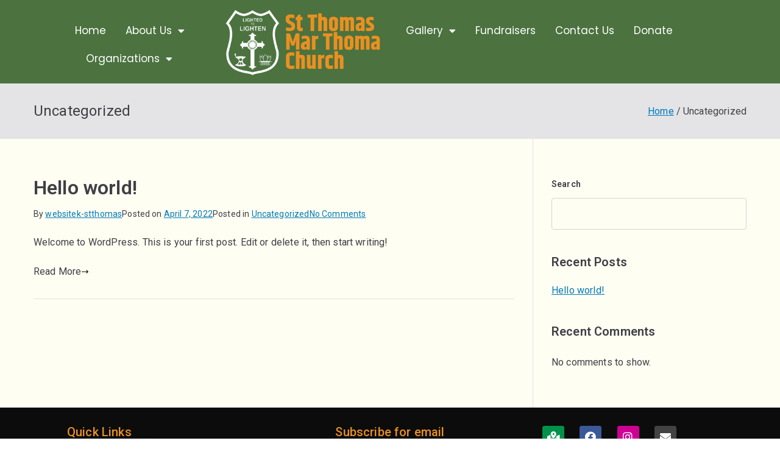

--- FILE ---
content_type: text/html; charset=UTF-8
request_url: https://www.stthomasmtchouston.org/category/uncategorized/
body_size: 14082
content:

<!doctype html>
		<html lang="en">
		
	<head>

				<meta charset="UTF-8">
		<meta name="viewport" content="width=device-width, initial-scale=1">
		<link rel="profile" href="http://gmpg.org/xfn/11">
		
		<title>Uncategorized &#8211; St Thomas Mar Thoma Church</title>
<meta name='robots' content='max-image-preview:large' />
<link rel='dns-prefetch' href='//s.w.org' />
<link rel="alternate" type="application/rss+xml" title="St Thomas Mar Thoma Church &raquo; Feed" href="https://www.stthomasmtchouston.org/feed/" />
<link rel="alternate" type="application/rss+xml" title="St Thomas Mar Thoma Church &raquo; Comments Feed" href="https://www.stthomasmtchouston.org/comments/feed/" />
<link rel="alternate" type="application/rss+xml" title="St Thomas Mar Thoma Church &raquo; Uncategorized Category Feed" href="https://www.stthomasmtchouston.org/category/uncategorized/feed/" />
<script type="text/javascript">
window._wpemojiSettings = {"baseUrl":"https:\/\/s.w.org\/images\/core\/emoji\/13.1.0\/72x72\/","ext":".png","svgUrl":"https:\/\/s.w.org\/images\/core\/emoji\/13.1.0\/svg\/","svgExt":".svg","source":{"concatemoji":"https:\/\/www.stthomasmtchouston.org\/wp-includes\/js\/wp-emoji-release.min.js?ver=5.9.12"}};
/*! This file is auto-generated */
!function(e,a,t){var n,r,o,i=a.createElement("canvas"),p=i.getContext&&i.getContext("2d");function s(e,t){var a=String.fromCharCode;p.clearRect(0,0,i.width,i.height),p.fillText(a.apply(this,e),0,0);e=i.toDataURL();return p.clearRect(0,0,i.width,i.height),p.fillText(a.apply(this,t),0,0),e===i.toDataURL()}function c(e){var t=a.createElement("script");t.src=e,t.defer=t.type="text/javascript",a.getElementsByTagName("head")[0].appendChild(t)}for(o=Array("flag","emoji"),t.supports={everything:!0,everythingExceptFlag:!0},r=0;r<o.length;r++)t.supports[o[r]]=function(e){if(!p||!p.fillText)return!1;switch(p.textBaseline="top",p.font="600 32px Arial",e){case"flag":return s([127987,65039,8205,9895,65039],[127987,65039,8203,9895,65039])?!1:!s([55356,56826,55356,56819],[55356,56826,8203,55356,56819])&&!s([55356,57332,56128,56423,56128,56418,56128,56421,56128,56430,56128,56423,56128,56447],[55356,57332,8203,56128,56423,8203,56128,56418,8203,56128,56421,8203,56128,56430,8203,56128,56423,8203,56128,56447]);case"emoji":return!s([10084,65039,8205,55357,56613],[10084,65039,8203,55357,56613])}return!1}(o[r]),t.supports.everything=t.supports.everything&&t.supports[o[r]],"flag"!==o[r]&&(t.supports.everythingExceptFlag=t.supports.everythingExceptFlag&&t.supports[o[r]]);t.supports.everythingExceptFlag=t.supports.everythingExceptFlag&&!t.supports.flag,t.DOMReady=!1,t.readyCallback=function(){t.DOMReady=!0},t.supports.everything||(n=function(){t.readyCallback()},a.addEventListener?(a.addEventListener("DOMContentLoaded",n,!1),e.addEventListener("load",n,!1)):(e.attachEvent("onload",n),a.attachEvent("onreadystatechange",function(){"complete"===a.readyState&&t.readyCallback()})),(n=t.source||{}).concatemoji?c(n.concatemoji):n.wpemoji&&n.twemoji&&(c(n.twemoji),c(n.wpemoji)))}(window,document,window._wpemojiSettings);
</script>
<style type="text/css">
img.wp-smiley,
img.emoji {
	display: inline !important;
	border: none !important;
	box-shadow: none !important;
	height: 1em !important;
	width: 1em !important;
	margin: 0 0.07em !important;
	vertical-align: -0.1em !important;
	background: none !important;
	padding: 0 !important;
}
</style>
	<link rel='stylesheet' id='wp-event-manager-frontend-css'  href='https://www.stthomasmtchouston.org/wp-content/plugins/wp-event-manager/assets/css/frontend.min.css?ver=5.9.12' type='text/css' media='all' />
<link rel='stylesheet' id='wp-event-manager-jquery-ui-daterangepicker-css'  href='https://www.stthomasmtchouston.org/wp-content/plugins/wp-event-manager/assets/js/jquery-ui-daterangepicker/jquery.comiseo.daterangepicker.css?ver=5.9.12' type='text/css' media='all' />
<link rel='stylesheet' id='wp-event-manager-jquery-ui-daterangepicker-style-css'  href='https://www.stthomasmtchouston.org/wp-content/plugins/wp-event-manager/assets/js/jquery-ui-daterangepicker/styles.css?ver=5.9.12' type='text/css' media='all' />
<link rel='stylesheet' id='wp-event-manager-jquery-ui-css-css'  href='https://www.stthomasmtchouston.org/wp-content/plugins/wp-event-manager/assets/js/jquery-ui/jquery-ui.css?ver=5.9.12' type='text/css' media='all' />
<link rel='stylesheet' id='wp-event-manager-grid-style-css'  href='https://www.stthomasmtchouston.org/wp-content/plugins/wp-event-manager/assets/css/wpem-grid.min.css?ver=5.9.12' type='text/css' media='all' />
<link rel='stylesheet' id='wp-event-manager-font-style-css'  href='https://www.stthomasmtchouston.org/wp-content/plugins/wp-event-manager/assets/fonts/style.css?ver=5.9.12' type='text/css' media='all' />
<link rel='stylesheet' id='wp-block-library-css'  href='https://www.stthomasmtchouston.org/wp-includes/css/dist/block-library/style.min.css?ver=5.9.12' type='text/css' media='all' />
<style id='wp-block-library-theme-inline-css' type='text/css'>
.wp-block-audio figcaption{color:#555;font-size:13px;text-align:center}.is-dark-theme .wp-block-audio figcaption{color:hsla(0,0%,100%,.65)}.wp-block-code>code{font-family:Menlo,Consolas,monaco,monospace;color:#1e1e1e;padding:.8em 1em;border:1px solid #ddd;border-radius:4px}.wp-block-embed figcaption{color:#555;font-size:13px;text-align:center}.is-dark-theme .wp-block-embed figcaption{color:hsla(0,0%,100%,.65)}.blocks-gallery-caption{color:#555;font-size:13px;text-align:center}.is-dark-theme .blocks-gallery-caption{color:hsla(0,0%,100%,.65)}.wp-block-image figcaption{color:#555;font-size:13px;text-align:center}.is-dark-theme .wp-block-image figcaption{color:hsla(0,0%,100%,.65)}.wp-block-pullquote{border-top:4px solid;border-bottom:4px solid;margin-bottom:1.75em;color:currentColor}.wp-block-pullquote__citation,.wp-block-pullquote cite,.wp-block-pullquote footer{color:currentColor;text-transform:uppercase;font-size:.8125em;font-style:normal}.wp-block-quote{border-left:.25em solid;margin:0 0 1.75em;padding-left:1em}.wp-block-quote cite,.wp-block-quote footer{color:currentColor;font-size:.8125em;position:relative;font-style:normal}.wp-block-quote.has-text-align-right{border-left:none;border-right:.25em solid;padding-left:0;padding-right:1em}.wp-block-quote.has-text-align-center{border:none;padding-left:0}.wp-block-quote.is-large,.wp-block-quote.is-style-large,.wp-block-quote.is-style-plain{border:none}.wp-block-search .wp-block-search__label{font-weight:700}.wp-block-group:where(.has-background){padding:1.25em 2.375em}.wp-block-separator{border:none;border-bottom:2px solid;margin-left:auto;margin-right:auto;opacity:.4}.wp-block-separator:not(.is-style-wide):not(.is-style-dots){width:100px}.wp-block-separator.has-background:not(.is-style-dots){border-bottom:none;height:1px}.wp-block-separator.has-background:not(.is-style-wide):not(.is-style-dots){height:2px}.wp-block-table thead{border-bottom:3px solid}.wp-block-table tfoot{border-top:3px solid}.wp-block-table td,.wp-block-table th{padding:.5em;border:1px solid;word-break:normal}.wp-block-table figcaption{color:#555;font-size:13px;text-align:center}.is-dark-theme .wp-block-table figcaption{color:hsla(0,0%,100%,.65)}.wp-block-video figcaption{color:#555;font-size:13px;text-align:center}.is-dark-theme .wp-block-video figcaption{color:hsla(0,0%,100%,.65)}.wp-block-template-part.has-background{padding:1.25em 2.375em;margin-top:0;margin-bottom:0}
</style>
<style id='global-styles-inline-css' type='text/css'>
body{--wp--preset--color--black: #000000;--wp--preset--color--cyan-bluish-gray: #abb8c3;--wp--preset--color--white: #ffffff;--wp--preset--color--pale-pink: #f78da7;--wp--preset--color--vivid-red: #cf2e2e;--wp--preset--color--luminous-vivid-orange: #ff6900;--wp--preset--color--luminous-vivid-amber: #fcb900;--wp--preset--color--light-green-cyan: #7bdcb5;--wp--preset--color--vivid-green-cyan: #00d084;--wp--preset--color--pale-cyan-blue: #8ed1fc;--wp--preset--color--vivid-cyan-blue: #0693e3;--wp--preset--color--vivid-purple: #9b51e0;--wp--preset--gradient--vivid-cyan-blue-to-vivid-purple: linear-gradient(135deg,rgba(6,147,227,1) 0%,rgb(155,81,224) 100%);--wp--preset--gradient--light-green-cyan-to-vivid-green-cyan: linear-gradient(135deg,rgb(122,220,180) 0%,rgb(0,208,130) 100%);--wp--preset--gradient--luminous-vivid-amber-to-luminous-vivid-orange: linear-gradient(135deg,rgba(252,185,0,1) 0%,rgba(255,105,0,1) 100%);--wp--preset--gradient--luminous-vivid-orange-to-vivid-red: linear-gradient(135deg,rgba(255,105,0,1) 0%,rgb(207,46,46) 100%);--wp--preset--gradient--very-light-gray-to-cyan-bluish-gray: linear-gradient(135deg,rgb(238,238,238) 0%,rgb(169,184,195) 100%);--wp--preset--gradient--cool-to-warm-spectrum: linear-gradient(135deg,rgb(74,234,220) 0%,rgb(151,120,209) 20%,rgb(207,42,186) 40%,rgb(238,44,130) 60%,rgb(251,105,98) 80%,rgb(254,248,76) 100%);--wp--preset--gradient--blush-light-purple: linear-gradient(135deg,rgb(255,206,236) 0%,rgb(152,150,240) 100%);--wp--preset--gradient--blush-bordeaux: linear-gradient(135deg,rgb(254,205,165) 0%,rgb(254,45,45) 50%,rgb(107,0,62) 100%);--wp--preset--gradient--luminous-dusk: linear-gradient(135deg,rgb(255,203,112) 0%,rgb(199,81,192) 50%,rgb(65,88,208) 100%);--wp--preset--gradient--pale-ocean: linear-gradient(135deg,rgb(255,245,203) 0%,rgb(182,227,212) 50%,rgb(51,167,181) 100%);--wp--preset--gradient--electric-grass: linear-gradient(135deg,rgb(202,248,128) 0%,rgb(113,206,126) 100%);--wp--preset--gradient--midnight: linear-gradient(135deg,rgb(2,3,129) 0%,rgb(40,116,252) 100%);--wp--preset--duotone--dark-grayscale: url('#wp-duotone-dark-grayscale');--wp--preset--duotone--grayscale: url('#wp-duotone-grayscale');--wp--preset--duotone--purple-yellow: url('#wp-duotone-purple-yellow');--wp--preset--duotone--blue-red: url('#wp-duotone-blue-red');--wp--preset--duotone--midnight: url('#wp-duotone-midnight');--wp--preset--duotone--magenta-yellow: url('#wp-duotone-magenta-yellow');--wp--preset--duotone--purple-green: url('#wp-duotone-purple-green');--wp--preset--duotone--blue-orange: url('#wp-duotone-blue-orange');--wp--preset--font-size--small: 13px;--wp--preset--font-size--medium: 20px;--wp--preset--font-size--large: 36px;--wp--preset--font-size--x-large: 42px;}body { margin: 0; }body{--wp--style--block-gap: 24px;}.wp-site-blocks > .alignleft { float: left; margin-right: 2em; }.wp-site-blocks > .alignright { float: right; margin-left: 2em; }.wp-site-blocks > .aligncenter { justify-content: center; margin-left: auto; margin-right: auto; }.wp-site-blocks > * { margin-top: 0; margin-bottom: 0; }.wp-site-blocks > * + * { margin-top: var( --wp--style--block-gap ); }.has-black-color{color: var(--wp--preset--color--black) !important;}.has-cyan-bluish-gray-color{color: var(--wp--preset--color--cyan-bluish-gray) !important;}.has-white-color{color: var(--wp--preset--color--white) !important;}.has-pale-pink-color{color: var(--wp--preset--color--pale-pink) !important;}.has-vivid-red-color{color: var(--wp--preset--color--vivid-red) !important;}.has-luminous-vivid-orange-color{color: var(--wp--preset--color--luminous-vivid-orange) !important;}.has-luminous-vivid-amber-color{color: var(--wp--preset--color--luminous-vivid-amber) !important;}.has-light-green-cyan-color{color: var(--wp--preset--color--light-green-cyan) !important;}.has-vivid-green-cyan-color{color: var(--wp--preset--color--vivid-green-cyan) !important;}.has-pale-cyan-blue-color{color: var(--wp--preset--color--pale-cyan-blue) !important;}.has-vivid-cyan-blue-color{color: var(--wp--preset--color--vivid-cyan-blue) !important;}.has-vivid-purple-color{color: var(--wp--preset--color--vivid-purple) !important;}.has-black-background-color{background-color: var(--wp--preset--color--black) !important;}.has-cyan-bluish-gray-background-color{background-color: var(--wp--preset--color--cyan-bluish-gray) !important;}.has-white-background-color{background-color: var(--wp--preset--color--white) !important;}.has-pale-pink-background-color{background-color: var(--wp--preset--color--pale-pink) !important;}.has-vivid-red-background-color{background-color: var(--wp--preset--color--vivid-red) !important;}.has-luminous-vivid-orange-background-color{background-color: var(--wp--preset--color--luminous-vivid-orange) !important;}.has-luminous-vivid-amber-background-color{background-color: var(--wp--preset--color--luminous-vivid-amber) !important;}.has-light-green-cyan-background-color{background-color: var(--wp--preset--color--light-green-cyan) !important;}.has-vivid-green-cyan-background-color{background-color: var(--wp--preset--color--vivid-green-cyan) !important;}.has-pale-cyan-blue-background-color{background-color: var(--wp--preset--color--pale-cyan-blue) !important;}.has-vivid-cyan-blue-background-color{background-color: var(--wp--preset--color--vivid-cyan-blue) !important;}.has-vivid-purple-background-color{background-color: var(--wp--preset--color--vivid-purple) !important;}.has-black-border-color{border-color: var(--wp--preset--color--black) !important;}.has-cyan-bluish-gray-border-color{border-color: var(--wp--preset--color--cyan-bluish-gray) !important;}.has-white-border-color{border-color: var(--wp--preset--color--white) !important;}.has-pale-pink-border-color{border-color: var(--wp--preset--color--pale-pink) !important;}.has-vivid-red-border-color{border-color: var(--wp--preset--color--vivid-red) !important;}.has-luminous-vivid-orange-border-color{border-color: var(--wp--preset--color--luminous-vivid-orange) !important;}.has-luminous-vivid-amber-border-color{border-color: var(--wp--preset--color--luminous-vivid-amber) !important;}.has-light-green-cyan-border-color{border-color: var(--wp--preset--color--light-green-cyan) !important;}.has-vivid-green-cyan-border-color{border-color: var(--wp--preset--color--vivid-green-cyan) !important;}.has-pale-cyan-blue-border-color{border-color: var(--wp--preset--color--pale-cyan-blue) !important;}.has-vivid-cyan-blue-border-color{border-color: var(--wp--preset--color--vivid-cyan-blue) !important;}.has-vivid-purple-border-color{border-color: var(--wp--preset--color--vivid-purple) !important;}.has-vivid-cyan-blue-to-vivid-purple-gradient-background{background: var(--wp--preset--gradient--vivid-cyan-blue-to-vivid-purple) !important;}.has-light-green-cyan-to-vivid-green-cyan-gradient-background{background: var(--wp--preset--gradient--light-green-cyan-to-vivid-green-cyan) !important;}.has-luminous-vivid-amber-to-luminous-vivid-orange-gradient-background{background: var(--wp--preset--gradient--luminous-vivid-amber-to-luminous-vivid-orange) !important;}.has-luminous-vivid-orange-to-vivid-red-gradient-background{background: var(--wp--preset--gradient--luminous-vivid-orange-to-vivid-red) !important;}.has-very-light-gray-to-cyan-bluish-gray-gradient-background{background: var(--wp--preset--gradient--very-light-gray-to-cyan-bluish-gray) !important;}.has-cool-to-warm-spectrum-gradient-background{background: var(--wp--preset--gradient--cool-to-warm-spectrum) !important;}.has-blush-light-purple-gradient-background{background: var(--wp--preset--gradient--blush-light-purple) !important;}.has-blush-bordeaux-gradient-background{background: var(--wp--preset--gradient--blush-bordeaux) !important;}.has-luminous-dusk-gradient-background{background: var(--wp--preset--gradient--luminous-dusk) !important;}.has-pale-ocean-gradient-background{background: var(--wp--preset--gradient--pale-ocean) !important;}.has-electric-grass-gradient-background{background: var(--wp--preset--gradient--electric-grass) !important;}.has-midnight-gradient-background{background: var(--wp--preset--gradient--midnight) !important;}.has-small-font-size{font-size: var(--wp--preset--font-size--small) !important;}.has-medium-font-size{font-size: var(--wp--preset--font-size--medium) !important;}.has-large-font-size{font-size: var(--wp--preset--font-size--large) !important;}.has-x-large-font-size{font-size: var(--wp--preset--font-size--x-large) !important;}
</style>
<link rel='stylesheet' id='wp-event-manager-jquery-timepicker-css-css'  href='https://www.stthomasmtchouston.org/wp-content/plugins/wp-event-manager/assets/js/jquery-timepicker/jquery.timepicker.min.css?ver=5.9.12' type='text/css' media='all' />
<link rel='stylesheet' id='wpum-frontend-css'  href='https://www.stthomasmtchouston.org/wp-content/plugins/wp-user-manager/assets/css/wpum.min.css?ver=2.9.7' type='text/css' media='all' />
<link rel='stylesheet' id='font-awesome-all-css'  href='https://www.stthomasmtchouston.org/wp-content/themes/zakra/inc/customizer/customind/assets/fontawesome/v6/css/all.min.css?ver=6.2.4' type='text/css' media='all' />
<link rel='stylesheet' id='zakra-style-css'  href='https://www.stthomasmtchouston.org/wp-content/themes/zakra/style.css?ver=4.0.6' type='text/css' media='all' />
<style id='zakra-style-inline-css' type='text/css'>
:root{--top-grid-columns: 4;
			--main-grid-columns: 4;
			--bottom-grid-columns: 1;
			} .zak-footer-builder .zak-bottom-row{justify-items: center;} .zak-footer-builder .zak-footer-bottom-row .zak-footer-col{flex-direction: column;}.zak-footer-builder .zak-footer-main-row .zak-footer-col{flex-direction: column;}.zak-footer-builder .zak-footer-top-row .zak-footer-col{flex-direction: column;}.zak-footer-builder .zak-copyright{text-align: center;}.zak-footer-builder .zak-footer-nav{display: flex; justify-content: center;}.zak-footer-builder .zak-footer-nav-2{display: flex; justify-content: center;}.zak-footer-builder .zak-html-1{text-align: center;}.zak-footer-builder .zak-html-2{text-align: center;}.zak-footer-builder .footer-social-icons{text-align: ;}.zak-footer-builder .widget-footer-sidebar-1{text-align: ;}.zak-footer-builder .widget-footer-sidebar-2{text-align: ;}.zak-footer-builder .widget-footer-sidebar-3{text-align: ;}.zak-footer-builder .widget-footer-sidebar-4{text-align: ;}.zak-footer-builder .widget-footer-bar-col-1-sidebar{text-align: ;}.zak-footer-builder .widget-footer-bar-col-2-sidebar{text-align: ;} :root{--zakra-color-1: #eaf3fb;--zakra-color-2: #bfdcf3;--zakra-color-3: #94c4eb;--zakra-color-4: #6aace2;--zakra-color-5: #257bc1;--zakra-color-6: #1d6096;--zakra-color-7: #15446b;--zakra-color-8: #0c2941;--zakra-color-9: #040e16;}@media screen and (min-width: 768px) {.zak-primary{width:70%;}}.zak-content{background-color:rgb(255,254,242);}.zak-header{border-bottom-width:0px;} .zak-header-sticky-wrapper .sticky-header{border-bottom-width:0px;}body,body.page-template-pagebuilder{background-color:fffef2;}.zak-footer-bar{color:#fafafa;}
</style>
<link rel='stylesheet' id='elementor-icons-css'  href='https://www.stthomasmtchouston.org/wp-content/plugins/elementor/assets/lib/eicons/css/elementor-icons.min.css?ver=5.18.0' type='text/css' media='all' />
<link rel='stylesheet' id='elementor-frontend-legacy-css'  href='https://www.stthomasmtchouston.org/wp-content/plugins/elementor/assets/css/frontend-legacy.min.css?ver=3.12.1' type='text/css' media='all' />
<link rel='stylesheet' id='elementor-frontend-css'  href='https://www.stthomasmtchouston.org/wp-content/plugins/elementor/assets/css/frontend.min.css?ver=3.12.1' type='text/css' media='all' />
<link rel='stylesheet' id='swiper-css'  href='https://www.stthomasmtchouston.org/wp-content/plugins/elementor/assets/lib/swiper/css/swiper.min.css?ver=5.3.6' type='text/css' media='all' />
<link rel='stylesheet' id='elementor-post-5-css'  href='https://www.stthomasmtchouston.org/wp-content/uploads/elementor/css/post-5.css?ver=1744424284' type='text/css' media='all' />
<link rel='stylesheet' id='elementor-pro-css'  href='https://www.stthomasmtchouston.org/wp-content/plugins/elementor-pro/assets/css/frontend.min.css?ver=3.7.3' type='text/css' media='all' />
<link rel='stylesheet' id='elementor-global-css'  href='https://www.stthomasmtchouston.org/wp-content/uploads/elementor/css/global.css?ver=1743226302' type='text/css' media='all' />
<link rel='stylesheet' id='elementor-post-151-css'  href='https://www.stthomasmtchouston.org/wp-content/uploads/elementor/css/post-151.css?ver=1767509971' type='text/css' media='all' />
<link rel='stylesheet' id='elementor-post-113-css'  href='https://www.stthomasmtchouston.org/wp-content/uploads/elementor/css/post-113.css?ver=1743226302' type='text/css' media='all' />
<link rel='stylesheet' id='google-fonts-1-css'  href='https://fonts.googleapis.com/css?family=Roboto%3A100%2C100italic%2C200%2C200italic%2C300%2C300italic%2C400%2C400italic%2C500%2C500italic%2C600%2C600italic%2C700%2C700italic%2C800%2C800italic%2C900%2C900italic%7CRoboto+Slab%3A100%2C100italic%2C200%2C200italic%2C300%2C300italic%2C400%2C400italic%2C500%2C500italic%2C600%2C600italic%2C700%2C700italic%2C800%2C800italic%2C900%2C900italic%7CPoppins%3A100%2C100italic%2C200%2C200italic%2C300%2C300italic%2C400%2C400italic%2C500%2C500italic%2C600%2C600italic%2C700%2C700italic%2C800%2C800italic%2C900%2C900italic&#038;display=auto&#038;ver=5.9.12' type='text/css' media='all' />
<link rel='stylesheet' id='elementor-icons-shared-0-css'  href='https://www.stthomasmtchouston.org/wp-content/plugins/elementor/assets/lib/font-awesome/css/fontawesome.min.css?ver=5.15.3' type='text/css' media='all' />
<link rel='stylesheet' id='elementor-icons-fa-solid-css'  href='https://www.stthomasmtchouston.org/wp-content/plugins/elementor/assets/lib/font-awesome/css/solid.min.css?ver=5.15.3' type='text/css' media='all' />
<link rel='stylesheet' id='elementor-icons-fa-brands-css'  href='https://www.stthomasmtchouston.org/wp-content/plugins/elementor/assets/lib/font-awesome/css/brands.min.css?ver=5.15.3' type='text/css' media='all' />
<link rel='stylesheet' id='elementor-icons-fa-regular-css'  href='https://www.stthomasmtchouston.org/wp-content/plugins/elementor/assets/lib/font-awesome/css/regular.min.css?ver=5.15.3' type='text/css' media='all' />
<link rel="preconnect" href="https://fonts.gstatic.com/" crossorigin><script type='text/javascript' src='https://www.stthomasmtchouston.org/wp-includes/js/jquery/jquery.min.js?ver=3.6.0' id='jquery-core-js'></script>
<script type='text/javascript' src='https://www.stthomasmtchouston.org/wp-includes/js/jquery/jquery-migrate.min.js?ver=3.3.2' id='jquery-migrate-js'></script>
<script type='text/javascript' src='https://www.stthomasmtchouston.org/wp-content/plugins/the-preloader/js/preloader-script.js' id='wptime-plugin-preloader-script-js'></script>
<link rel="https://api.w.org/" href="https://www.stthomasmtchouston.org/wp-json/" /><link rel="alternate" type="application/json" href="https://www.stthomasmtchouston.org/wp-json/wp/v2/categories/1" /><link rel="EditURI" type="application/rsd+xml" title="RSD" href="https://www.stthomasmtchouston.org/xmlrpc.php?rsd" />
<link rel="wlwmanifest" type="application/wlwmanifest+xml" href="https://www.stthomasmtchouston.org/wp-includes/wlwmanifest.xml" /> 
<meta name="generator" content="WordPress 5.9.12" />
    	<style type="text/css">
			#wptime-plugin-preloader{
				position: fixed;
				top: 0;
			 	left: 0;
			 	right: 0;
			 	bottom: 0;
				background:url(https://www.stthomasmtchouston.org/wp-content/uploads/2022/04/st-church-loader.png) no-repeat #114400 50%;
				-moz-background-size:200px autopx;
				-o-background-size:200px autopx;
				-webkit-background-size:200px autopx;
				background-size:200px autopx;
				z-index: 99998;
				width:100%;
				height:100%;
			}
		</style>

		<noscript>
    		<style type="text/css">
        		#wptime-plugin-preloader{
        			display:none !important;
        		}
    		</style>
		</noscript>
    <meta name="generator" content="Elementor 3.12.1; features: a11y_improvements, additional_custom_breakpoints; settings: css_print_method-external, google_font-enabled, font_display-auto">

		<style type="text/css">
			
					</style>

		<link rel="icon" href="https://www.stthomasmtchouston.org/wp-content/uploads/2022/04/cropped-st-loader-32x32.png" sizes="32x32" />
<link rel="icon" href="https://www.stthomasmtchouston.org/wp-content/uploads/2022/04/cropped-st-loader-192x192.png" sizes="192x192" />
<link rel="apple-touch-icon" href="https://www.stthomasmtchouston.org/wp-content/uploads/2022/04/cropped-st-loader-180x180.png" />
<meta name="msapplication-TileImage" content="https://www.stthomasmtchouston.org/wp-content/uploads/2022/04/cropped-st-loader-270x270.png" />
		<style type="text/css" id="wp-custom-css">
			.wpem-event-listings-header {
	display:none;
}

.wpem-event-listings.wpem-event-listing-box-view .wpem-event-layout-wrapper .wpem-event-infomation .wpem-event-details .wpem-event-date-time, .wpem-event-listings.wpem-event-listing-box-view .wpem-event-layout-wrapper .wpem-event-infomation .wpem-event-details .wpem-event-location, .wpem-event-listings.wpem-event-listing-box-view .wpem-event-layout-wrapper .wpem-event-infomation .wpem-event-details .wpem-event-ticket-type, .wpem-event-listings.wpem-event-listing-box-view .wpem-event-layout-wrapper .wpem-event-infomation .wpem-event-details .wpem-event-title, .wpem-event-listings.wpem-event-listing-box-view .wpem-event-layout-wrapper .wpem-event-infomation .wpem-event-details .wpem-event-type {

    color: #ccc;
    line-height: 1.42;

}

.wpem-event-listings .wpem-event-layout-wrapper .event_listing {
  width: 100%;
  height: 300px;
}

.wpem-event-listings.wpem-event-listing-box-view .wpem-event-layout-wrapper .wpem-event-banner .wpem-event-banner-img {
  height: 150px;
  width: 100%;
  border-radius: 0;
  position: relative;
}

.wpem-event-listings.wpem-event-listing-box-view .wpem-event-layout-wrapper .wpem-event-infomation .wpem-event-details .wpem-event-title .wpem-heading-text {
  font-size: 22px;
  line-height: 1.42;
  font-weight: 700;
  margin: 0 0 10px;
  color: #E99021;
}

.wpem-event-listings.wpem-event-listing-box-view .wpem-event-layout-wrapper {
  border: none;
  border: 1px solid #E99021;
  width: 100%;
  height: 100%;
  border-radius: 4px;
  overflow: hidden;
	background-color:rgba(0, 0, 0, 0.6);
}

.wpem-event-listings.wpem-event-listing-box-view .wpem-event-layout-wrapper:hover {
  border: none;
  border: 1px solid #E99021;
  width: 100%;
  height: 100%;
  border-radius: 4px;
  overflow: hidden;
	background-color:rgba(30, 30, 0, 0.6);
}

.tg-page-header {
  padding: 20px 0;
	display:none;
}

.plsqaure {
  width: 50px;
  height: 50px;
background-image:url('https://www.stthomasmtchouston.org/wp-content/uploads/2022/04/st-icon-02.png');
	background:#000;
}

#elementor-tab-title-2131 {
	background-image:url('https://www.stthomasmtchouston.org/wp-content/uploads/2022/04/st-icon-02.png');
	background-size:95% auto;
	background-position:center;
	background-repeat:no-repeat;
	padding:165px 0px 0px 0px;
	text-align:center;
	height:150px;
	width:160px;
	margin:15px;
	transition: transform .7s ease-in-out;
}
/*#elementor-tab-title-2131:hover {
	transform: rotate(360deg);
}*/
#elementor-tab-title-2132 {
	background-image:url('https://www.stthomasmtchouston.org/wp-content/uploads/2022/04/st-icon-01.png');
	background-size:95% auto;
	background-position:center;
	background-repeat:no-repeat;
	padding:165px 0px 0px 0px;
	text-align:center;
	height:150px;
	width:160px;
	margin:15px;
	transition: transform .7s ease-in-out;
}
#elementor-tab-title-2133 {
	background-image:url('https://www.stthomasmtchouston.org/wp-content/uploads/2022/04/st-icon-03.png');
	background-size:95% auto;
	background-position:center;
	background-repeat:no-repeat;
	padding:165px 0px 0px 0px;
	text-align:center;
	height:150px;
	width:160px;
	margin:15px;
	transition: transform .7s ease-in-out;
}
#elementor-tab-title-2134 {
	background-image:url('https://www.stthomasmtchouston.org/wp-content/uploads/2022/04/st-icon-04.png');
	background-size:95% auto;
	background-position:center;
	background-repeat:no-repeat;
	padding:165px 0px 0px 0px;
	text-align:center;
	height:150px;
	width:160px;
	margin:15px;
	transition: transform .7s ease-in-out;
}

#elementor-tab-content-2131 {
	background-color:rgba(17, 68, 0, 0.6);;
	margin-top:20px;
}

#elementor-tab-content-2132 {
	background-color:rgba(17, 68, 0, 0.6);;
	margin-top:20px;
}

#elementor-tab-content-2133 {
	background-color:rgba(17, 68, 0, 0.6);;
	margin-top:20px;
}

#elementor-tab-content-2134 {
	background-color:rgba(17, 68, 0, 0.6);;
	margin-top:20px;
}

@media (max-width: 767px) {
.elementor-10 .elementor-element.elementor-element-cb6e731 #elementor-tab-title-2131 {
  padding: 90px 0px 0px 0px;
  text-align: center;
  width: 25%;
  height: auto;
  margin: 15px;
  background-position: top center;
}
}
		</style>
		
	</head>

<body class="archive category category-uncategorized category-1 hfeed zak-site-layout--right zak-container--wide zak-content-area--bordered has-page-header has-breadcrumbs zakra elementor-default elementor-kit-5">

<svg xmlns="http://www.w3.org/2000/svg" viewBox="0 0 0 0" width="0" height="0" focusable="false" role="none" style="visibility: hidden; position: absolute; left: -9999px; overflow: hidden;" ><defs><filter id="wp-duotone-dark-grayscale"><feColorMatrix color-interpolation-filters="sRGB" type="matrix" values=" .299 .587 .114 0 0 .299 .587 .114 0 0 .299 .587 .114 0 0 .299 .587 .114 0 0 " /><feComponentTransfer color-interpolation-filters="sRGB" ><feFuncR type="table" tableValues="0 0.49803921568627" /><feFuncG type="table" tableValues="0 0.49803921568627" /><feFuncB type="table" tableValues="0 0.49803921568627" /><feFuncA type="table" tableValues="1 1" /></feComponentTransfer><feComposite in2="SourceGraphic" operator="in" /></filter></defs></svg><svg xmlns="http://www.w3.org/2000/svg" viewBox="0 0 0 0" width="0" height="0" focusable="false" role="none" style="visibility: hidden; position: absolute; left: -9999px; overflow: hidden;" ><defs><filter id="wp-duotone-grayscale"><feColorMatrix color-interpolation-filters="sRGB" type="matrix" values=" .299 .587 .114 0 0 .299 .587 .114 0 0 .299 .587 .114 0 0 .299 .587 .114 0 0 " /><feComponentTransfer color-interpolation-filters="sRGB" ><feFuncR type="table" tableValues="0 1" /><feFuncG type="table" tableValues="0 1" /><feFuncB type="table" tableValues="0 1" /><feFuncA type="table" tableValues="1 1" /></feComponentTransfer><feComposite in2="SourceGraphic" operator="in" /></filter></defs></svg><svg xmlns="http://www.w3.org/2000/svg" viewBox="0 0 0 0" width="0" height="0" focusable="false" role="none" style="visibility: hidden; position: absolute; left: -9999px; overflow: hidden;" ><defs><filter id="wp-duotone-purple-yellow"><feColorMatrix color-interpolation-filters="sRGB" type="matrix" values=" .299 .587 .114 0 0 .299 .587 .114 0 0 .299 .587 .114 0 0 .299 .587 .114 0 0 " /><feComponentTransfer color-interpolation-filters="sRGB" ><feFuncR type="table" tableValues="0.54901960784314 0.98823529411765" /><feFuncG type="table" tableValues="0 1" /><feFuncB type="table" tableValues="0.71764705882353 0.25490196078431" /><feFuncA type="table" tableValues="1 1" /></feComponentTransfer><feComposite in2="SourceGraphic" operator="in" /></filter></defs></svg><svg xmlns="http://www.w3.org/2000/svg" viewBox="0 0 0 0" width="0" height="0" focusable="false" role="none" style="visibility: hidden; position: absolute; left: -9999px; overflow: hidden;" ><defs><filter id="wp-duotone-blue-red"><feColorMatrix color-interpolation-filters="sRGB" type="matrix" values=" .299 .587 .114 0 0 .299 .587 .114 0 0 .299 .587 .114 0 0 .299 .587 .114 0 0 " /><feComponentTransfer color-interpolation-filters="sRGB" ><feFuncR type="table" tableValues="0 1" /><feFuncG type="table" tableValues="0 0.27843137254902" /><feFuncB type="table" tableValues="0.5921568627451 0.27843137254902" /><feFuncA type="table" tableValues="1 1" /></feComponentTransfer><feComposite in2="SourceGraphic" operator="in" /></filter></defs></svg><svg xmlns="http://www.w3.org/2000/svg" viewBox="0 0 0 0" width="0" height="0" focusable="false" role="none" style="visibility: hidden; position: absolute; left: -9999px; overflow: hidden;" ><defs><filter id="wp-duotone-midnight"><feColorMatrix color-interpolation-filters="sRGB" type="matrix" values=" .299 .587 .114 0 0 .299 .587 .114 0 0 .299 .587 .114 0 0 .299 .587 .114 0 0 " /><feComponentTransfer color-interpolation-filters="sRGB" ><feFuncR type="table" tableValues="0 0" /><feFuncG type="table" tableValues="0 0.64705882352941" /><feFuncB type="table" tableValues="0 1" /><feFuncA type="table" tableValues="1 1" /></feComponentTransfer><feComposite in2="SourceGraphic" operator="in" /></filter></defs></svg><svg xmlns="http://www.w3.org/2000/svg" viewBox="0 0 0 0" width="0" height="0" focusable="false" role="none" style="visibility: hidden; position: absolute; left: -9999px; overflow: hidden;" ><defs><filter id="wp-duotone-magenta-yellow"><feColorMatrix color-interpolation-filters="sRGB" type="matrix" values=" .299 .587 .114 0 0 .299 .587 .114 0 0 .299 .587 .114 0 0 .299 .587 .114 0 0 " /><feComponentTransfer color-interpolation-filters="sRGB" ><feFuncR type="table" tableValues="0.78039215686275 1" /><feFuncG type="table" tableValues="0 0.94901960784314" /><feFuncB type="table" tableValues="0.35294117647059 0.47058823529412" /><feFuncA type="table" tableValues="1 1" /></feComponentTransfer><feComposite in2="SourceGraphic" operator="in" /></filter></defs></svg><svg xmlns="http://www.w3.org/2000/svg" viewBox="0 0 0 0" width="0" height="0" focusable="false" role="none" style="visibility: hidden; position: absolute; left: -9999px; overflow: hidden;" ><defs><filter id="wp-duotone-purple-green"><feColorMatrix color-interpolation-filters="sRGB" type="matrix" values=" .299 .587 .114 0 0 .299 .587 .114 0 0 .299 .587 .114 0 0 .299 .587 .114 0 0 " /><feComponentTransfer color-interpolation-filters="sRGB" ><feFuncR type="table" tableValues="0.65098039215686 0.40392156862745" /><feFuncG type="table" tableValues="0 1" /><feFuncB type="table" tableValues="0.44705882352941 0.4" /><feFuncA type="table" tableValues="1 1" /></feComponentTransfer><feComposite in2="SourceGraphic" operator="in" /></filter></defs></svg><svg xmlns="http://www.w3.org/2000/svg" viewBox="0 0 0 0" width="0" height="0" focusable="false" role="none" style="visibility: hidden; position: absolute; left: -9999px; overflow: hidden;" ><defs><filter id="wp-duotone-blue-orange"><feColorMatrix color-interpolation-filters="sRGB" type="matrix" values=" .299 .587 .114 0 0 .299 .587 .114 0 0 .299 .587 .114 0 0 .299 .587 .114 0 0 " /><feComponentTransfer color-interpolation-filters="sRGB" ><feFuncR type="table" tableValues="0.098039215686275 1" /><feFuncG type="table" tableValues="0 0.66274509803922" /><feFuncB type="table" tableValues="0.84705882352941 0.41960784313725" /><feFuncA type="table" tableValues="1 1" /></feComponentTransfer><feComposite in2="SourceGraphic" operator="in" /></filter></defs></svg>
		<div id="page" class="zak-site">
				<a class="skip-link screen-reader-text" href="#zak-content">Skip to content</a>
		
		<header id="zak-masthead" class="zak-header zak-layout-1 zak-layout-1-style-1">
				<div data-elementor-type="header" data-elementor-id="151" class="elementor elementor-151 elementor-location-header">
					<div class="elementor-section-wrap">
								<section class="elementor-section elementor-top-section elementor-element elementor-element-bcee8b6 elementor-section-boxed elementor-section-height-default elementor-section-height-default" data-id="bcee8b6" data-element_type="section" data-settings="{&quot;sticky&quot;:&quot;top&quot;,&quot;sticky_on&quot;:[&quot;desktop&quot;,&quot;tablet&quot;,&quot;mobile&quot;],&quot;sticky_offset&quot;:0,&quot;sticky_effects_offset&quot;:0}">
							<div class="elementor-background-overlay"></div>
							<div class="elementor-container elementor-column-gap-default">
							<div class="elementor-row">
					<div class="elementor-column elementor-col-100 elementor-top-column elementor-element elementor-element-5a7e557" data-id="5a7e557" data-element_type="column">
			<div class="elementor-column-wrap elementor-element-populated">
							<div class="elementor-widget-wrap">
						<section class="elementor-section elementor-inner-section elementor-element elementor-element-999c6b4 elementor-section-boxed elementor-section-height-default elementor-section-height-default" data-id="999c6b4" data-element_type="section">
						<div class="elementor-container elementor-column-gap-default">
							<div class="elementor-row">
					<div class="elementor-column elementor-col-25 elementor-inner-column elementor-element elementor-element-2291d67 elementor-hidden-mobile elementor-hidden-tablet" data-id="2291d67" data-element_type="column">
			<div class="elementor-column-wrap elementor-element-populated">
							<div class="elementor-widget-wrap">
						<div class="elementor-element elementor-element-19b4161 elementor-nav-menu__align-center elementor-widget__width-initial elementor-hidden-tablet elementor-hidden-mobile elementor-nav-menu--dropdown-tablet elementor-nav-menu__text-align-aside elementor-nav-menu--toggle elementor-nav-menu--burger elementor-widget elementor-widget-nav-menu" data-id="19b4161" data-element_type="widget" data-settings="{&quot;layout&quot;:&quot;horizontal&quot;,&quot;submenu_icon&quot;:{&quot;value&quot;:&quot;&lt;i class=\&quot;fas fa-caret-down\&quot;&gt;&lt;\/i&gt;&quot;,&quot;library&quot;:&quot;fa-solid&quot;},&quot;toggle&quot;:&quot;burger&quot;}" data-widget_type="nav-menu.default">
				<div class="elementor-widget-container">
						<nav migration_allowed="1" migrated="0" role="navigation" class="elementor-nav-menu--main elementor-nav-menu__container elementor-nav-menu--layout-horizontal e--pointer-underline e--animation-fade">
				<ul id="menu-1-19b4161" class="elementor-nav-menu"><li class="menu-item menu-item-type-post_type menu-item-object-page menu-item-home menu-item-218"><a href="https://www.stthomasmtchouston.org/" class="elementor-item">Home</a></li>
<li class="menu-item menu-item-type-custom menu-item-object-custom menu-item-has-children menu-item-238"><a href="#" class="elementor-item elementor-item-anchor">About Us</a>
<ul class="sub-menu elementor-nav-menu--dropdown">
	<li class="menu-item menu-item-type-post_type menu-item-object-page menu-item-228"><a href="https://www.stthomasmtchouston.org/parish-history/" class="elementor-sub-item">Parish History</a></li>
	<li class="menu-item menu-item-type-post_type menu-item-object-page menu-item-225"><a href="https://www.stthomasmtchouston.org/mar-thoma-church-history/" class="elementor-sub-item">Mar Thoma Church History</a></li>
	<li class="menu-item menu-item-type-custom menu-item-object-custom menu-item-613"><a target="_blank" rel="noopener" href="https://www.marthomana.org/" class="elementor-sub-item">North America Diocese</a></li>
	<li class="menu-item menu-item-type-post_type menu-item-object-page menu-item-223"><a href="https://www.stthomasmtchouston.org/from-vicar-desk/" class="elementor-sub-item">From Vicar Desk</a></li>
	<li class="menu-item menu-item-type-post_type menu-item-object-page menu-item-229"><a href="https://www.stthomasmtchouston.org/previous-vicars/" class="elementor-sub-item">Previous Vicars</a></li>
	<li class="menu-item menu-item-type-custom menu-item-object-custom menu-item-874"><a target="_blank" rel="noopener" href="https://www.stthomasmtchouston.org/wp-content/uploads/2022/04/stmtc-membership-form.pdf" class="elementor-sub-item">New Membership</a></li>
	<li class="menu-item menu-item-type-post_type menu-item-object-page menu-item-235"><a href="https://www.stthomasmtchouston.org/executive-committee/" class="elementor-sub-item">Executive Committee</a></li>
	<li class="menu-item menu-item-type-post_type menu-item-object-page menu-item-2032"><a href="https://www.stthomasmtchouston.org/plan-your-visit/" class="elementor-sub-item">Plan your Visit</a></li>
</ul>
</li>
<li class="menu-item menu-item-type-custom menu-item-object-custom menu-item-has-children menu-item-239"><a href="#" class="elementor-item elementor-item-anchor">Organizations</a>
<ul class="sub-menu elementor-nav-menu--dropdown">
	<li class="menu-item menu-item-type-post_type menu-item-object-page menu-item-233"><a href="https://www.stthomasmtchouston.org/sunday-school/" class="elementor-sub-item">Sunday School</a></li>
	<li class="menu-item menu-item-type-post_type menu-item-object-page menu-item-237"><a href="https://www.stthomasmtchouston.org/yuvajana-sakhyam/" class="elementor-sub-item">Yuvajana Sakhyam</a></li>
	<li class="menu-item menu-item-type-post_type menu-item-object-page menu-item-231"><a href="https://www.stthomasmtchouston.org/senior-citizens-fellowship/" class="elementor-sub-item">Senior Citizens Fellowship</a></li>
	<li class="menu-item menu-item-type-post_type menu-item-object-page menu-item-232"><a target="_blank" rel="noopener" href="https://www.stthomasmtchouston.org/sevika-sangham/" class="elementor-sub-item">Sevika Sangham</a></li>
	<li class="menu-item menu-item-type-post_type menu-item-object-page menu-item-236"><a href="https://www.stthomasmtchouston.org/youth-fellowship/" class="elementor-sub-item">Youth Fellowship</a></li>
	<li class="menu-item menu-item-type-post_type menu-item-object-page menu-item-222"><a href="https://www.stthomasmtchouston.org/edavaka-mission/" class="elementor-sub-item">Edavaka Mission</a></li>
	<li class="menu-item menu-item-type-post_type menu-item-object-page menu-item-219"><a href="https://www.stthomasmtchouston.org/choir/" class="elementor-sub-item">Choir</a></li>
</ul>
</li>
</ul>			</nav>
					<div class="elementor-menu-toggle" role="button" tabindex="0" aria-label="Menu Toggle" aria-expanded="false">
			<i aria-hidden="true" role="presentation" class="elementor-menu-toggle__icon--open eicon-menu-bar"></i><i aria-hidden="true" role="presentation" class="elementor-menu-toggle__icon--close eicon-close"></i>			<span class="elementor-screen-only">Menu</span>
		</div>
			<nav class="elementor-nav-menu--dropdown elementor-nav-menu__container" role="navigation" aria-hidden="true">
				<ul id="menu-2-19b4161" class="elementor-nav-menu"><li class="menu-item menu-item-type-post_type menu-item-object-page menu-item-home menu-item-218"><a href="https://www.stthomasmtchouston.org/" class="elementor-item" tabindex="-1">Home</a></li>
<li class="menu-item menu-item-type-custom menu-item-object-custom menu-item-has-children menu-item-238"><a href="#" class="elementor-item elementor-item-anchor" tabindex="-1">About Us</a>
<ul class="sub-menu elementor-nav-menu--dropdown">
	<li class="menu-item menu-item-type-post_type menu-item-object-page menu-item-228"><a href="https://www.stthomasmtchouston.org/parish-history/" class="elementor-sub-item" tabindex="-1">Parish History</a></li>
	<li class="menu-item menu-item-type-post_type menu-item-object-page menu-item-225"><a href="https://www.stthomasmtchouston.org/mar-thoma-church-history/" class="elementor-sub-item" tabindex="-1">Mar Thoma Church History</a></li>
	<li class="menu-item menu-item-type-custom menu-item-object-custom menu-item-613"><a target="_blank" rel="noopener" href="https://www.marthomana.org/" class="elementor-sub-item" tabindex="-1">North America Diocese</a></li>
	<li class="menu-item menu-item-type-post_type menu-item-object-page menu-item-223"><a href="https://www.stthomasmtchouston.org/from-vicar-desk/" class="elementor-sub-item" tabindex="-1">From Vicar Desk</a></li>
	<li class="menu-item menu-item-type-post_type menu-item-object-page menu-item-229"><a href="https://www.stthomasmtchouston.org/previous-vicars/" class="elementor-sub-item" tabindex="-1">Previous Vicars</a></li>
	<li class="menu-item menu-item-type-custom menu-item-object-custom menu-item-874"><a target="_blank" rel="noopener" href="https://www.stthomasmtchouston.org/wp-content/uploads/2022/04/stmtc-membership-form.pdf" class="elementor-sub-item" tabindex="-1">New Membership</a></li>
	<li class="menu-item menu-item-type-post_type menu-item-object-page menu-item-235"><a href="https://www.stthomasmtchouston.org/executive-committee/" class="elementor-sub-item" tabindex="-1">Executive Committee</a></li>
	<li class="menu-item menu-item-type-post_type menu-item-object-page menu-item-2032"><a href="https://www.stthomasmtchouston.org/plan-your-visit/" class="elementor-sub-item" tabindex="-1">Plan your Visit</a></li>
</ul>
</li>
<li class="menu-item menu-item-type-custom menu-item-object-custom menu-item-has-children menu-item-239"><a href="#" class="elementor-item elementor-item-anchor" tabindex="-1">Organizations</a>
<ul class="sub-menu elementor-nav-menu--dropdown">
	<li class="menu-item menu-item-type-post_type menu-item-object-page menu-item-233"><a href="https://www.stthomasmtchouston.org/sunday-school/" class="elementor-sub-item" tabindex="-1">Sunday School</a></li>
	<li class="menu-item menu-item-type-post_type menu-item-object-page menu-item-237"><a href="https://www.stthomasmtchouston.org/yuvajana-sakhyam/" class="elementor-sub-item" tabindex="-1">Yuvajana Sakhyam</a></li>
	<li class="menu-item menu-item-type-post_type menu-item-object-page menu-item-231"><a href="https://www.stthomasmtchouston.org/senior-citizens-fellowship/" class="elementor-sub-item" tabindex="-1">Senior Citizens Fellowship</a></li>
	<li class="menu-item menu-item-type-post_type menu-item-object-page menu-item-232"><a target="_blank" rel="noopener" href="https://www.stthomasmtchouston.org/sevika-sangham/" class="elementor-sub-item" tabindex="-1">Sevika Sangham</a></li>
	<li class="menu-item menu-item-type-post_type menu-item-object-page menu-item-236"><a href="https://www.stthomasmtchouston.org/youth-fellowship/" class="elementor-sub-item" tabindex="-1">Youth Fellowship</a></li>
	<li class="menu-item menu-item-type-post_type menu-item-object-page menu-item-222"><a href="https://www.stthomasmtchouston.org/edavaka-mission/" class="elementor-sub-item" tabindex="-1">Edavaka Mission</a></li>
	<li class="menu-item menu-item-type-post_type menu-item-object-page menu-item-219"><a href="https://www.stthomasmtchouston.org/choir/" class="elementor-sub-item" tabindex="-1">Choir</a></li>
</ul>
</li>
</ul>			</nav>
				</div>
				</div>
						</div>
					</div>
		</div>
				<div class="elementor-column elementor-col-25 elementor-inner-column elementor-element elementor-element-24b3c9c" data-id="24b3c9c" data-element_type="column">
			<div class="elementor-column-wrap elementor-element-populated">
							<div class="elementor-widget-wrap">
						<div class="elementor-element elementor-element-3c910e1 elementor-widget elementor-widget-image" data-id="3c910e1" data-element_type="widget" data-widget_type="image.default">
				<div class="elementor-widget-container">
								<div class="elementor-image">
													<a href="https://www.stthomasmtchouston.org">
							<img width="396" height="175" src="https://www.stthomasmtchouston.org/wp-content/uploads/2022/04/st-thomas-marthoma-church-texas.png" class="attachment-large size-large wp-image-250" alt="st-thomas-marthoma-church-texas" loading="lazy" srcset="https://www.stthomasmtchouston.org/wp-content/uploads/2022/04/st-thomas-marthoma-church-texas.png 396w, https://www.stthomasmtchouston.org/wp-content/uploads/2022/04/st-thomas-marthoma-church-texas-300x133.png 300w" sizes="(max-width: 396px) 100vw, 396px" />								</a>
														</div>
						</div>
				</div>
						</div>
					</div>
		</div>
				<div class="elementor-column elementor-col-25 elementor-inner-column elementor-element elementor-element-b941da2" data-id="b941da2" data-element_type="column">
			<div class="elementor-column-wrap elementor-element-populated">
							<div class="elementor-widget-wrap">
						<div class="elementor-element elementor-element-3599fe7 elementor-nav-menu__align-center elementor-widget__width-initial elementor-nav-menu--dropdown-none elementor-hidden-tablet elementor-hidden-mobile elementor-widget elementor-widget-nav-menu" data-id="3599fe7" data-element_type="widget" data-settings="{&quot;layout&quot;:&quot;horizontal&quot;,&quot;submenu_icon&quot;:{&quot;value&quot;:&quot;&lt;i class=\&quot;fas fa-caret-down\&quot;&gt;&lt;\/i&gt;&quot;,&quot;library&quot;:&quot;fa-solid&quot;}}" data-widget_type="nav-menu.default">
				<div class="elementor-widget-container">
						<nav migration_allowed="1" migrated="0" role="navigation" class="elementor-nav-menu--main elementor-nav-menu__container elementor-nav-menu--layout-horizontal e--pointer-underline e--animation-fade">
				<ul id="menu-1-3599fe7" class="elementor-nav-menu"><li class="menu-item menu-item-type-custom menu-item-object-custom menu-item-has-children menu-item-1012"><a href="#" class="elementor-item elementor-item-anchor">Gallery</a>
<ul class="sub-menu elementor-nav-menu--dropdown">
	<li class="menu-item menu-item-type-post_type menu-item-object-page menu-item-813"><a href="https://www.stthomasmtchouston.org/gallery/church/" class="elementor-sub-item">Church</a></li>
	<li class="menu-item menu-item-type-post_type menu-item-object-page menu-item-812"><a href="https://www.stthomasmtchouston.org/gallery/sunday-school/" class="elementor-sub-item">Sunday School</a></li>
	<li class="menu-item menu-item-type-post_type menu-item-object-page menu-item-811"><a href="https://www.stthomasmtchouston.org/gallery/sevika-sangham/" class="elementor-sub-item">Sevika Sangham</a></li>
	<li class="menu-item menu-item-type-post_type menu-item-object-page menu-item-810"><a href="https://www.stthomasmtchouston.org/gallery/choir/" class="elementor-sub-item">Choir</a></li>
	<li class="menu-item menu-item-type-post_type menu-item-object-page menu-item-1017"><a href="https://www.stthomasmtchouston.org/social-media/" class="elementor-sub-item">Social Media</a></li>
</ul>
</li>
<li class="menu-item menu-item-type-post_type menu-item-object-page menu-item-495"><a href="https://www.stthomasmtchouston.org/events/" class="elementor-item">Fundraisers</a></li>
<li class="menu-item menu-item-type-post_type menu-item-object-page menu-item-247"><a href="https://www.stthomasmtchouston.org/contact-us/" class="elementor-item">Contact Us</a></li>
<li class="menu-item menu-item-type-post_type menu-item-object-page menu-item-244"><a href="https://www.stthomasmtchouston.org/donate/" class="elementor-item">Donate</a></li>
</ul>			</nav>
					<div class="elementor-menu-toggle" role="button" tabindex="0" aria-label="Menu Toggle" aria-expanded="false">
			<i aria-hidden="true" role="presentation" class="elementor-menu-toggle__icon--open eicon-menu-bar"></i><i aria-hidden="true" role="presentation" class="elementor-menu-toggle__icon--close eicon-close"></i>			<span class="elementor-screen-only">Menu</span>
		</div>
			<nav class="elementor-nav-menu--dropdown elementor-nav-menu__container" role="navigation" aria-hidden="true">
				<ul id="menu-2-3599fe7" class="elementor-nav-menu"><li class="menu-item menu-item-type-custom menu-item-object-custom menu-item-has-children menu-item-1012"><a href="#" class="elementor-item elementor-item-anchor" tabindex="-1">Gallery</a>
<ul class="sub-menu elementor-nav-menu--dropdown">
	<li class="menu-item menu-item-type-post_type menu-item-object-page menu-item-813"><a href="https://www.stthomasmtchouston.org/gallery/church/" class="elementor-sub-item" tabindex="-1">Church</a></li>
	<li class="menu-item menu-item-type-post_type menu-item-object-page menu-item-812"><a href="https://www.stthomasmtchouston.org/gallery/sunday-school/" class="elementor-sub-item" tabindex="-1">Sunday School</a></li>
	<li class="menu-item menu-item-type-post_type menu-item-object-page menu-item-811"><a href="https://www.stthomasmtchouston.org/gallery/sevika-sangham/" class="elementor-sub-item" tabindex="-1">Sevika Sangham</a></li>
	<li class="menu-item menu-item-type-post_type menu-item-object-page menu-item-810"><a href="https://www.stthomasmtchouston.org/gallery/choir/" class="elementor-sub-item" tabindex="-1">Choir</a></li>
	<li class="menu-item menu-item-type-post_type menu-item-object-page menu-item-1017"><a href="https://www.stthomasmtchouston.org/social-media/" class="elementor-sub-item" tabindex="-1">Social Media</a></li>
</ul>
</li>
<li class="menu-item menu-item-type-post_type menu-item-object-page menu-item-495"><a href="https://www.stthomasmtchouston.org/events/" class="elementor-item" tabindex="-1">Fundraisers</a></li>
<li class="menu-item menu-item-type-post_type menu-item-object-page menu-item-247"><a href="https://www.stthomasmtchouston.org/contact-us/" class="elementor-item" tabindex="-1">Contact Us</a></li>
<li class="menu-item menu-item-type-post_type menu-item-object-page menu-item-244"><a href="https://www.stthomasmtchouston.org/donate/" class="elementor-item" tabindex="-1">Donate</a></li>
</ul>			</nav>
				</div>
				</div>
						</div>
					</div>
		</div>
				<div class="elementor-column elementor-col-25 elementor-inner-column elementor-element elementor-element-f4df639 elementor-hidden-desktop" data-id="f4df639" data-element_type="column">
			<div class="elementor-column-wrap elementor-element-populated">
							<div class="elementor-widget-wrap">
						<div class="elementor-element elementor-element-5cde6f6 elementor-search-form--skin-full_screen elementor-widget__width-initial elementor-widget-mobile__width-initial elementor-hidden-tablet elementor-hidden-mobile elementor-widget elementor-widget-search-form" data-id="5cde6f6" data-element_type="widget" data-settings="{&quot;skin&quot;:&quot;full_screen&quot;}" data-widget_type="search-form.default">
				<div class="elementor-widget-container">
					<form class="elementor-search-form" role="search" action="https://www.stthomasmtchouston.org" method="get">
									<div class="elementor-search-form__toggle">
				<i aria-hidden="true" class="fas fa-search"></i>				<span class="elementor-screen-only">Search</span>
			</div>
						<div class="elementor-search-form__container">
								<input placeholder="Search..." class="elementor-search-form__input" type="search" name="s" title="Search" value="">
																<div class="dialog-lightbox-close-button dialog-close-button">
					<i aria-hidden="true" class="eicon-close"></i>					<span class="elementor-screen-only">Close</span>
				</div>
							</div>
		</form>
				</div>
				</div>
				<div class="elementor-element elementor-element-7bb7821 elementor-widget__width-auto elementor-hidden-desktop elementor-nav-menu__text-align-aside elementor-nav-menu--toggle elementor-nav-menu--burger elementor-widget elementor-widget-nav-menu" data-id="7bb7821" data-element_type="widget" data-settings="{&quot;layout&quot;:&quot;dropdown&quot;,&quot;submenu_icon&quot;:{&quot;value&quot;:&quot;&lt;i class=\&quot;fas fa-caret-down\&quot;&gt;&lt;\/i&gt;&quot;,&quot;library&quot;:&quot;fa-solid&quot;},&quot;toggle&quot;:&quot;burger&quot;}" data-widget_type="nav-menu.default">
				<div class="elementor-widget-container">
					<div class="elementor-menu-toggle" role="button" tabindex="0" aria-label="Menu Toggle" aria-expanded="false">
			<i aria-hidden="true" role="presentation" class="elementor-menu-toggle__icon--open eicon-menu-bar"></i><i aria-hidden="true" role="presentation" class="elementor-menu-toggle__icon--close eicon-close"></i>			<span class="elementor-screen-only">Menu</span>
		</div>
			<nav class="elementor-nav-menu--dropdown elementor-nav-menu__container" role="navigation" aria-hidden="true">
				<ul id="menu-2-7bb7821" class="elementor-nav-menu"><li class="menu-item menu-item-type-custom menu-item-object-custom menu-item-has-children menu-item-269"><a href="#" class="elementor-item elementor-item-anchor" tabindex="-1">About Us</a>
<ul class="sub-menu elementor-nav-menu--dropdown">
	<li class="menu-item menu-item-type-post_type menu-item-object-page menu-item-270"><a href="https://www.stthomasmtchouston.org/parish-history/" class="elementor-sub-item" tabindex="-1">Parish History</a></li>
	<li class="menu-item menu-item-type-post_type menu-item-object-page menu-item-271"><a href="https://www.stthomasmtchouston.org/mar-thoma-church-history/" class="elementor-sub-item" tabindex="-1">Mar Thoma Church History</a></li>
	<li class="menu-item menu-item-type-custom menu-item-object-custom menu-item-1958"><a href="https://marthomana.org/" class="elementor-sub-item" tabindex="-1">North America Diocese</a></li>
	<li class="menu-item menu-item-type-post_type menu-item-object-page menu-item-268"><a href="https://www.stthomasmtchouston.org/from-vicar-desk/" class="elementor-sub-item" tabindex="-1">From Vicar Desk</a></li>
	<li class="menu-item menu-item-type-post_type menu-item-object-page menu-item-1007"><a href="https://www.stthomasmtchouston.org/previous-vicars/" class="elementor-sub-item" tabindex="-1">Previous Vicars</a></li>
	<li class="menu-item menu-item-type-custom menu-item-object-custom menu-item-873"><a target="_blank" rel="noopener" href="https://www.stthomasmtchouston.org/wp-content/uploads/2022/04/stmtc-membership-form.pdf" class="elementor-sub-item" tabindex="-1">New Membership</a></li>
	<li class="menu-item menu-item-type-post_type menu-item-object-page menu-item-265"><a href="https://www.stthomasmtchouston.org/executive-committee/" class="elementor-sub-item" tabindex="-1">Executive Committee</a></li>
	<li class="menu-item menu-item-type-post_type menu-item-object-page menu-item-2171"><a href="https://www.stthomasmtchouston.org/plan-your-visit/" class="elementor-sub-item" tabindex="-1">Plan your Visit</a></li>
	<li class="menu-item menu-item-type-post_type menu-item-object-page menu-item-2218"><a href="https://www.stthomasmtchouston.org/stmtc-calendar/" class="elementor-sub-item" tabindex="-1">STMTC-Calendar</a></li>
</ul>
</li>
<li class="menu-item menu-item-type-custom menu-item-object-custom menu-item-has-children menu-item-275"><a href="#" class="elementor-item elementor-item-anchor" tabindex="-1">Organizations</a>
<ul class="sub-menu elementor-nav-menu--dropdown">
	<li class="menu-item menu-item-type-post_type menu-item-object-page menu-item-264"><a href="https://www.stthomasmtchouston.org/sunday-school/" class="elementor-sub-item" tabindex="-1">Sunday School</a></li>
	<li class="menu-item menu-item-type-post_type menu-item-object-page menu-item-263"><a href="https://www.stthomasmtchouston.org/yuvajana-sakhyam/" class="elementor-sub-item" tabindex="-1">Yuvajana Sakhyam</a></li>
	<li class="menu-item menu-item-type-post_type menu-item-object-page menu-item-262"><a href="https://www.stthomasmtchouston.org/senior-citizens-fellowship/" class="elementor-sub-item" tabindex="-1">Senior Citizens Fellowship</a></li>
	<li class="menu-item menu-item-type-post_type menu-item-object-page menu-item-261"><a href="https://www.stthomasmtchouston.org/sevika-sangham/" class="elementor-sub-item" tabindex="-1">Sevika Sangham</a></li>
	<li class="menu-item menu-item-type-post_type menu-item-object-page menu-item-260"><a href="https://www.stthomasmtchouston.org/youth-fellowship/" class="elementor-sub-item" tabindex="-1">Youth Fellowship</a></li>
	<li class="menu-item menu-item-type-post_type menu-item-object-page menu-item-259"><a href="https://www.stthomasmtchouston.org/edavaka-mission/" class="elementor-sub-item" tabindex="-1">Edavaka Mission</a></li>
	<li class="menu-item menu-item-type-post_type menu-item-object-page menu-item-258"><a href="https://www.stthomasmtchouston.org/choir/" class="elementor-sub-item" tabindex="-1">Choir</a></li>
</ul>
</li>
<li class="menu-item menu-item-type-custom menu-item-object-custom menu-item-has-children menu-item-1011"><a href="#" class="elementor-item elementor-item-anchor" tabindex="-1">Gallery</a>
<ul class="sub-menu elementor-nav-menu--dropdown">
	<li class="menu-item menu-item-type-post_type menu-item-object-page menu-item-817"><a href="https://www.stthomasmtchouston.org/gallery/church/" class="elementor-sub-item" tabindex="-1">Church</a></li>
	<li class="menu-item menu-item-type-post_type menu-item-object-page menu-item-816"><a href="https://www.stthomasmtchouston.org/gallery/sunday-school/" class="elementor-sub-item" tabindex="-1">Sunday School</a></li>
	<li class="menu-item menu-item-type-post_type menu-item-object-page menu-item-815"><a href="https://www.stthomasmtchouston.org/gallery/sevika-sangham/" class="elementor-sub-item" tabindex="-1">Sevika Sangham</a></li>
	<li class="menu-item menu-item-type-post_type menu-item-object-page menu-item-814"><a href="https://www.stthomasmtchouston.org/gallery/choir/" class="elementor-sub-item" tabindex="-1">Choir</a></li>
	<li class="menu-item menu-item-type-post_type menu-item-object-page menu-item-1018"><a href="https://www.stthomasmtchouston.org/social-media/" class="elementor-sub-item" tabindex="-1">Social Media</a></li>
</ul>
</li>
<li class="menu-item menu-item-type-post_type menu-item-object-page menu-item-496"><a href="https://www.stthomasmtchouston.org/events/" class="elementor-item" tabindex="-1">Fundraisers</a></li>
<li class="menu-item menu-item-type-post_type menu-item-object-page menu-item-257"><a href="https://www.stthomasmtchouston.org/contact-us/" class="elementor-item" tabindex="-1">Contact Us</a></li>
<li class="menu-item menu-item-type-post_type menu-item-object-page menu-item-254"><a href="https://www.stthomasmtchouston.org/donate/" class="elementor-item" tabindex="-1">Donate</a></li>
</ul>			</nav>
				</div>
				</div>
						</div>
					</div>
		</div>
								</div>
					</div>
		</section>
						</div>
					</div>
		</div>
								</div>
					</div>
		</section>
							</div>
				</div>
		
			
			
				</header><!-- #zak-masthead -->
		


<div class="zak-page-header zak-style-1">
	<div class="zak-container">
		<div class="zak-row">
					<div class="zak-page-header__title">
			<h1 class="zak-page-title">

				Uncategorized
			</h1>

		</div>
				<div class="zak-breadcrumbs">

			<nav role="navigation" aria-label="Breadcrumbs" class="breadcrumb-trail breadcrumbs" itemprop="breadcrumb"><ul class="trail-items" itemscope itemtype="http://schema.org/BreadcrumbList"><meta name="numberOfItems" content="2" /><meta name="itemListOrder" content="Ascending" /><li itemprop="itemListElement" itemscope itemtype="http://schema.org/ListItem" class="trail-item"><a href="https://www.stthomasmtchouston.org/" rel="home" itemprop="item"><span itemprop="name">Home</span></a><meta itemprop="position" content="1" /></li><li class="trail-item trail-end"><span>Uncategorized</span></li></ul></nav>
		</div> <!-- /.zak-breadcrumbs -->
				</div> <!-- /.zak-row-->
	</div> <!-- /.zak-container-->
</div>
<!-- /.page-header -->

		<div id="zak-content" class="zak-content">
					<div class="zak-container">
				<div class="zak-row">
		
	<main id="zak-primary" class="zak-primary">
		
		
			<div class="zak-posts">

				
<article id="post-1" class="zak-style-1 post-1 post type-post status-publish format-standard hentry category-uncategorized zak-post">

	<div class="zak-post-content">
	<header class="zak-entry-header">
		<h2 class="entry-title"><a href="https://www.stthomasmtchouston.org/2022/04/07/hello-world/" rel="bookmark">Hello world!</a></h2>	</header> <!-- .zak-entry-header -->
	<div class="zak-entry-meta">
		<span class="zak-byline"> By <span class="author vcard"><a class="url fn n" href="https://www.stthomasmtchouston.org/author/websitek-stthomas/">websitek-stthomas</a></span></span><span class="zak-posted-on">Posted on <a href="https://www.stthomasmtchouston.org/2022/04/07/hello-world/" rel="bookmark"><time class="entry-date published updated" datetime="2022-04-07T15:47:15+00:00">April 7, 2022</time></a></span><span class="zak-cat-links">Posted in <a href="https://www.stthomasmtchouston.org/category/uncategorized/" rel="category tag">Uncategorized</a></span><span class="zak-comments-link"><a href="https://www.stthomasmtchouston.org/2022/04/07/hello-world/#respond">No Comments<span class="screen-reader-text"> on Hello world!</span></a></span>	</div> <!-- .zak-entry-meta -->

<div class="zak-entry-summary">
		<p>Welcome to WordPress. This is your first post. Edit or delete it, then start writing!</p>

</div><!-- .zak-entry-summary -->
		<div class="zak-entry-footer zak-layout-1 zak-alignment-style-1">

			<a href="https://www.stthomasmtchouston.org/2022/04/07/hello-world/" class="entry-button">

				Read More				<svg class="zak-icon zakra-icon--arrow-right-long" xmlns="http://www.w3.org/2000/svg" viewBox="0 0 24 24"><path d="M21.92 12.38a1 1 0 0 0 0-.76 1 1 0 0 0-.21-.33L17.42 7A1 1 0 0 0 16 8.42L18.59 11H2.94a1 1 0 1 0 0 2h15.65L16 15.58A1 1 0 0 0 16 17a1 1 0 0 0 1.41 0l4.29-4.28a1 1 0 0 0 .22-.34Z" /></svg>
			</a>
		</div> <!-- /.zak-entry-footer -->
		
</div>

</article><!-- #post-1 -->

			</div> <!-- /.zak-posts -->

			
			</main> <!-- /.zak-primary -->


<aside id="zak-secondary" class="zak-secondary ">
		<section id="block-2" class="widget widget-sidebar-right widget_block widget_search"><form role="search" method="get" action="https://www.stthomasmtchouston.org/" class="wp-block-search__button-outside wp-block-search__text-button wp-block-search"><label for="wp-block-search__input-1" class="wp-block-search__label">Search</label><div class="wp-block-search__inside-wrapper " ><input type="search" id="wp-block-search__input-1" class="wp-block-search__input " name="s" value="" placeholder=""  required /><button type="submit" class="wp-block-search__button  "  >Search</button></div></form></section><section id="block-3" class="widget widget-sidebar-right widget_block"><div class="wp-container-1 wp-block-group"><h2>Recent Posts</h2><ul class="wp-block-latest-posts__list wp-block-latest-posts"><li><a href="https://www.stthomasmtchouston.org/2022/04/07/hello-world/">Hello world!</a></li>
</ul></div></section><section id="block-4" class="widget widget-sidebar-right widget_block"><div class="wp-container-2 wp-block-group"><h2>Recent Comments</h2><div class="no-comments wp-block-latest-comments">No comments to show.</div></div></section>
</aside><!-- .zak-secondary -->

					</div> <!-- /.row -->
			</div> <!-- /.zak-container-->
		</div> <!-- /#zak-content-->
		
			<footer id="zak-footer" class="zak-footer ">
				<div data-elementor-type="footer" data-elementor-id="113" class="elementor elementor-113 elementor-location-footer">
					<div class="elementor-section-wrap">
								<section class="elementor-section elementor-top-section elementor-element elementor-element-fb4b145 elementor-section-full_width elementor-section-stretched elementor-section-height-default elementor-section-height-default elementor-invisible" data-id="fb4b145" data-element_type="section" data-settings="{&quot;stretch_section&quot;:&quot;section-stretched&quot;,&quot;background_background&quot;:&quot;classic&quot;,&quot;motion_fx_motion_fx_scrolling&quot;:&quot;yes&quot;,&quot;motion_fx_translateY_effect&quot;:&quot;yes&quot;,&quot;motion_fx_translateY_speed&quot;:{&quot;unit&quot;:&quot;px&quot;,&quot;size&quot;:0,&quot;sizes&quot;:[]},&quot;motion_fx_translateX_effect&quot;:&quot;yes&quot;,&quot;motion_fx_translateX_speed&quot;:{&quot;unit&quot;:&quot;px&quot;,&quot;size&quot;:0,&quot;sizes&quot;:[]},&quot;motion_fx_range&quot;:&quot;viewport&quot;,&quot;animation&quot;:&quot;fadeInUp&quot;,&quot;animation_delay&quot;:0,&quot;motion_fx_translateY_affectedRange&quot;:{&quot;unit&quot;:&quot;%&quot;,&quot;size&quot;:&quot;&quot;,&quot;sizes&quot;:{&quot;start&quot;:0,&quot;end&quot;:100}},&quot;motion_fx_translateX_affectedRange&quot;:{&quot;unit&quot;:&quot;%&quot;,&quot;size&quot;:&quot;&quot;,&quot;sizes&quot;:{&quot;start&quot;:0,&quot;end&quot;:100}},&quot;motion_fx_devices&quot;:[&quot;desktop&quot;,&quot;tablet&quot;,&quot;mobile&quot;]}">
						<div class="elementor-container elementor-column-gap-default">
							<div class="elementor-row">
					<div class="elementor-column elementor-col-33 elementor-top-column elementor-element elementor-element-81c4249" data-id="81c4249" data-element_type="column">
			<div class="elementor-column-wrap elementor-element-populated">
							<div class="elementor-widget-wrap">
						<div class="elementor-element elementor-element-b160266 elementor-widget elementor-widget-heading" data-id="b160266" data-element_type="widget" data-widget_type="heading.default">
				<div class="elementor-widget-container">
			<h4 class="elementor-heading-title elementor-size-default">Quick Links</h4>		</div>
				</div>
				<section class="elementor-section elementor-inner-section elementor-element elementor-element-06a6a87 elementor-section-boxed elementor-section-height-default elementor-section-height-default" data-id="06a6a87" data-element_type="section">
						<div class="elementor-container elementor-column-gap-default">
							<div class="elementor-row">
					<div class="elementor-column elementor-col-33 elementor-inner-column elementor-element elementor-element-631deb6" data-id="631deb6" data-element_type="column">
			<div class="elementor-column-wrap elementor-element-populated">
							<div class="elementor-widget-wrap">
						<div class="elementor-element elementor-element-dcc291a elementor-widget elementor-widget-text-editor" data-id="dcc291a" data-element_type="widget" data-widget_type="text-editor.default">
				<div class="elementor-widget-container">
								<div class="elementor-text-editor elementor-clearfix">
				<span style="color: #ffffff;"><a style="color: #ffffff;" href="https://www.stthomasmtchouston.org">Home</a></span><br>
<span style="color: #ffffff;"><a style="color: #ffffff;" href="https://www.stthomasmtchouston.org/gallery/church/">Gallery</a></span><br>
<span style="color: #ffffff;"><a style="color: #ffffff;" href="https://www.stthomasmtchouston.org/contact-us/">Contact Us</a></span>					</div>
						</div>
				</div>
						</div>
					</div>
		</div>
				<div class="elementor-column elementor-col-66 elementor-inner-column elementor-element elementor-element-266da4f" data-id="266da4f" data-element_type="column">
			<div class="elementor-column-wrap elementor-element-populated">
							<div class="elementor-widget-wrap">
						<div class="elementor-element elementor-element-aec6645 elementor-widget elementor-widget-text-editor" data-id="aec6645" data-element_type="widget" data-widget_type="text-editor.default">
				<div class="elementor-widget-container">
								<div class="elementor-text-editor elementor-clearfix">
				<span style="color: #ffffff;"><a style="color: #ffffff;" href="https://www.stthomasmtchouston.org/donate/" target="blank">Donate</a></span><br>
<span style="color: #ffffff;"><a style="color: #ffffff;" href="https://www.stthomasmtchouston.org/events/">Events</a></span><br>
<span style="color: #ffffff;"><a style="color: #ffffff;" href="https://www.stthomasmtchouston.org/wp-content/uploads/2022/04/stmtc-membership-form.pdf" target="blank">New Membership</a></span>					</div>
						</div>
				</div>
						</div>
					</div>
		</div>
								</div>
					</div>
		</section>
						</div>
					</div>
		</div>
				<div class="elementor-column elementor-col-33 elementor-top-column elementor-element elementor-element-54f1ce7" data-id="54f1ce7" data-element_type="column">
			<div class="elementor-column-wrap elementor-element-populated">
							<div class="elementor-widget-wrap">
						<div class="elementor-element elementor-element-481b026 elementor-widget elementor-widget-heading" data-id="481b026" data-element_type="widget" data-widget_type="heading.default">
				<div class="elementor-widget-container">
			<h4 class="elementor-heading-title elementor-size-default">Subscribe for email</h4>		</div>
				</div>
				<div class="elementor-element elementor-element-6d81d5b elementor-button-align-center elementor-widget elementor-widget-form" data-id="6d81d5b" data-element_type="widget" data-settings="{&quot;step_next_label&quot;:&quot;Next&quot;,&quot;step_previous_label&quot;:&quot;Previous&quot;,&quot;step_type&quot;:&quot;number_text&quot;,&quot;step_icon_shape&quot;:&quot;circle&quot;}" data-widget_type="form.default">
				<div class="elementor-widget-container">
					<form class="elementor-form" method="post" name="Footer Subscribe">
			<input type="hidden" name="post_id" value="113"/>
			<input type="hidden" name="form_id" value="6d81d5b"/>
			<input type="hidden" name="referer_title" value="Uncategorized" />

			
			<div class="elementor-form-fields-wrapper elementor-labels-">
								<div class="elementor-field-type-email elementor-field-group elementor-column elementor-field-group-email elementor-col-100 elementor-field-required">
												<label for="form-field-email" class="elementor-field-label elementor-screen-only">
								Email							</label>
														<input size="1" type="email" name="form_fields[email]" id="form-field-email" class="elementor-field elementor-size-xs  elementor-field-textual" placeholder="Email" required="required" aria-required="true">
											</div>
								<div class="elementor-field-group elementor-column elementor-field-type-submit elementor-col-100 e-form__buttons">
					<button type="submit" class="elementor-button elementor-size-sm">
						<span >
															<span class=" elementor-button-icon">
																										</span>
																						<span class="elementor-button-text">Submit</span>
													</span>
					</button>
				</div>
			</div>
		</form>
				</div>
				</div>
						</div>
					</div>
		</div>
				<div class="elementor-column elementor-col-33 elementor-top-column elementor-element elementor-element-b6d5886" data-id="b6d5886" data-element_type="column">
			<div class="elementor-column-wrap elementor-element-populated">
							<div class="elementor-widget-wrap">
						<div class="elementor-element elementor-element-15324a1 elementor-shape-rounded elementor-grid-0 e-grid-align-center elementor-widget elementor-widget-social-icons" data-id="15324a1" data-element_type="widget" data-widget_type="social-icons.default">
				<div class="elementor-widget-container">
					<div class="elementor-social-icons-wrapper elementor-grid">
							<span class="elementor-grid-item">
					<a class="elementor-icon elementor-social-icon elementor-social-icon-map-marked-alt elementor-repeater-item-cb7f338" href="https://www.google.com/search?rlz=1C1GCEV_enUS868US869&#038;sxsrf=APq-WBvntPxjrvTCgGim-8EcZYZTI2t3Bg:1649780714076&#038;q=St.+Thomas+Marthoma+Church+Houston&#038;ludocid=9999112694432285947&#038;gsas=1&#038;lsig=AB86z5UxXw2oXrf5Hh7tLmbZ2RPu&#038;sa=X&#038;ved=2ahUKEwieu62L-I73AhUslmoFHbFnAWAQoAJ6BAgREAY" target="_blank">
						<span class="elementor-screen-only">Map-marked-alt</span>
						<i class="fas fa-map-marked-alt"></i>					</a>
				</span>
							<span class="elementor-grid-item">
					<a class="elementor-icon elementor-social-icon elementor-social-icon-facebook elementor-repeater-item-b9e871e" href="https://www.facebook.com/stthomasmtchouston" target="_blank">
						<span class="elementor-screen-only">Facebook</span>
						<i class="fab fa-facebook"></i>					</a>
				</span>
							<span class="elementor-grid-item">
					<a class="elementor-icon elementor-social-icon elementor-social-icon-instagram elementor-repeater-item-8a6c1a0" href="https://www.instagram.com/stthomasmtchouston" target="_blank">
						<span class="elementor-screen-only">Instagram</span>
						<i class="fab fa-instagram"></i>					</a>
				</span>
							<span class="elementor-grid-item">
					<a class="elementor-icon elementor-social-icon elementor-social-icon-envelope elementor-repeater-item-c7e0606" href="mailto:secretary@stthomasmtchouston.org" target="_blank">
						<span class="elementor-screen-only">Envelope</span>
						<i class="fas fa-envelope"></i>					</a>
				</span>
					</div>
				</div>
				</div>
				<div class="elementor-element elementor-element-ec865d7 elementor-widget elementor-widget-text-editor" data-id="ec865d7" data-element_type="widget" data-widget_type="text-editor.default">
				<div class="elementor-widget-container">
								<div class="elementor-text-editor elementor-clearfix">
				<p>19445 Cypress Church Road, <br />Cypress, Texas 77433</p>					</div>
						</div>
				</div>
						</div>
					</div>
		</div>
								</div>
					</div>
		</section>
				<section class="elementor-section elementor-top-section elementor-element elementor-element-d379e4f elementor-section-boxed elementor-section-height-default elementor-section-height-default" data-id="d379e4f" data-element_type="section" data-settings="{&quot;background_background&quot;:&quot;classic&quot;}">
						<div class="elementor-container elementor-column-gap-default">
							<div class="elementor-row">
					<div class="elementor-column elementor-col-100 elementor-top-column elementor-element elementor-element-c03df45" data-id="c03df45" data-element_type="column">
			<div class="elementor-column-wrap elementor-element-populated">
							<div class="elementor-widget-wrap">
						<div class="elementor-element elementor-element-42bef64 elementor-widget elementor-widget-text-editor" data-id="42bef64" data-element_type="widget" data-widget_type="text-editor.default">
				<div class="elementor-widget-container">
								<div class="elementor-text-editor elementor-clearfix">
				<p>All rights reserved @ St. Thomas Marthoma Church</p>					</div>
						</div>
				</div>
						</div>
					</div>
		</div>
								</div>
					</div>
		</section>
				<section class="elementor-section elementor-top-section elementor-element elementor-element-d0875cf elementor-section-full_width elementor-section-stretched elementor-hidden-desktop elementor-hidden-tablet elementor-hidden-mobile elementor-section-height-default elementor-section-height-default" data-id="d0875cf" data-element_type="section" data-settings="{&quot;stretch_section&quot;:&quot;section-stretched&quot;,&quot;background_background&quot;:&quot;classic&quot;}">
						<div class="elementor-container elementor-column-gap-default">
							<div class="elementor-row">
					<div class="elementor-column elementor-col-25 elementor-top-column elementor-element elementor-element-71705ab" data-id="71705ab" data-element_type="column">
			<div class="elementor-column-wrap elementor-element-populated">
							<div class="elementor-widget-wrap">
						<div class="elementor-element elementor-element-1cc7e45 elementor-widget elementor-widget-heading" data-id="1cc7e45" data-element_type="widget" data-widget_type="heading.default">
				<div class="elementor-widget-container">
			<h4 class="elementor-heading-title elementor-size-default">Quick Links</h4>		</div>
				</div>
				<div class="elementor-element elementor-element-e5f6fde elementor-icon-list--layout-traditional elementor-list-item-link-full_width elementor-widget elementor-widget-icon-list" data-id="e5f6fde" data-element_type="widget" data-widget_type="icon-list.default">
				<div class="elementor-widget-container">
					<ul class="elementor-icon-list-items">
							<li class="elementor-icon-list-item">
											<span class="elementor-icon-list-icon">
							<i aria-hidden="true" class="far fa-sun"></i>						</span>
										<span class="elementor-icon-list-text">Parish History</span>
									</li>
								<li class="elementor-icon-list-item">
											<span class="elementor-icon-list-icon">
							<i aria-hidden="true" class="far fa-sun"></i>						</span>
										<span class="elementor-icon-list-text">Mar Thoma Church History </span>
									</li>
								<li class="elementor-icon-list-item">
											<span class="elementor-icon-list-icon">
							<i aria-hidden="true" class="far fa-sun"></i>						</span>
										<span class="elementor-icon-list-text">Our Diocese</span>
									</li>
								<li class="elementor-icon-list-item">
											<span class="elementor-icon-list-icon">
							<i aria-hidden="true" class="far fa-sun"></i>						</span>
										<span class="elementor-icon-list-text">From Vicar Desk </span>
									</li>
								<li class="elementor-icon-list-item">
											<span class="elementor-icon-list-icon">
							<i aria-hidden="true" class="far fa-sun"></i>						</span>
										<span class="elementor-icon-list-text">Previous Vicars</span>
									</li>
								<li class="elementor-icon-list-item">
											<span class="elementor-icon-list-icon">
							<i aria-hidden="true" class="far fa-sun"></i>						</span>
										<span class="elementor-icon-list-text">Membership Request </span>
									</li>
						</ul>
				</div>
				</div>
						</div>
					</div>
		</div>
				<div class="elementor-column elementor-col-25 elementor-top-column elementor-element elementor-element-2309e52" data-id="2309e52" data-element_type="column">
			<div class="elementor-column-wrap elementor-element-populated">
							<div class="elementor-widget-wrap">
						<div class="elementor-element elementor-element-e6960f0 elementor-widget elementor-widget-heading" data-id="e6960f0" data-element_type="widget" data-widget_type="heading.default">
				<div class="elementor-widget-container">
			<h4 class="elementor-heading-title elementor-size-default">Quick Links</h4>		</div>
				</div>
				<div class="elementor-element elementor-element-46796dc elementor-icon-list--layout-traditional elementor-list-item-link-full_width elementor-widget elementor-widget-icon-list" data-id="46796dc" data-element_type="widget" data-widget_type="icon-list.default">
				<div class="elementor-widget-container">
					<ul class="elementor-icon-list-items">
							<li class="elementor-icon-list-item">
											<span class="elementor-icon-list-icon">
							<i aria-hidden="true" class="far fa-sun"></i>						</span>
										<span class="elementor-icon-list-text">Sunday School</span>
									</li>
								<li class="elementor-icon-list-item">
											<span class="elementor-icon-list-icon">
							<i aria-hidden="true" class="far fa-sun"></i>						</span>
										<span class="elementor-icon-list-text">Yuvajana Sakhyam</span>
									</li>
								<li class="elementor-icon-list-item">
											<span class="elementor-icon-list-icon">
							<i aria-hidden="true" class="far fa-sun"></i>						</span>
										<span class="elementor-icon-list-text">Senior Citizens Fellowship</span>
									</li>
								<li class="elementor-icon-list-item">
											<span class="elementor-icon-list-icon">
							<i aria-hidden="true" class="far fa-sun"></i>						</span>
										<span class="elementor-icon-list-text">Sevika Sangam</span>
									</li>
								<li class="elementor-icon-list-item">
											<span class="elementor-icon-list-icon">
							<i aria-hidden="true" class="far fa-sun"></i>						</span>
										<span class="elementor-icon-list-text">Youth Fellowship</span>
									</li>
								<li class="elementor-icon-list-item">
											<span class="elementor-icon-list-icon">
							<i aria-hidden="true" class="far fa-sun"></i>						</span>
										<span class="elementor-icon-list-text">Edavaka Mission</span>
									</li>
						</ul>
				</div>
				</div>
						</div>
					</div>
		</div>
				<div class="elementor-column elementor-col-25 elementor-top-column elementor-element elementor-element-4e50874" data-id="4e50874" data-element_type="column">
			<div class="elementor-column-wrap elementor-element-populated">
							<div class="elementor-widget-wrap">
						<div class="elementor-element elementor-element-b078000 elementor-widget elementor-widget-heading" data-id="b078000" data-element_type="widget" data-widget_type="heading.default">
				<div class="elementor-widget-container">
			<h4 class="elementor-heading-title elementor-size-default">Quick Links</h4>		</div>
				</div>
				<div class="elementor-element elementor-element-015f313 elementor-icon-list--layout-traditional elementor-list-item-link-full_width elementor-widget elementor-widget-icon-list" data-id="015f313" data-element_type="widget" data-widget_type="icon-list.default">
				<div class="elementor-widget-container">
					<ul class="elementor-icon-list-items">
							<li class="elementor-icon-list-item">
											<span class="elementor-icon-list-icon">
							<i aria-hidden="true" class="far fa-sun"></i>						</span>
										<span class="elementor-icon-list-text">Gallery</span>
									</li>
								<li class="elementor-icon-list-item">
											<span class="elementor-icon-list-icon">
							<i aria-hidden="true" class="far fa-sun"></i>						</span>
										<span class="elementor-icon-list-text">Contact Us</span>
									</li>
								<li class="elementor-icon-list-item">
											<span class="elementor-icon-list-icon">
							<i aria-hidden="true" class="far fa-sun"></i>						</span>
										<span class="elementor-icon-list-text">Upcoming Events</span>
									</li>
								<li class="elementor-icon-list-item">
											<span class="elementor-icon-list-icon">
							<i aria-hidden="true" class="far fa-sun"></i>						</span>
										<span class="elementor-icon-list-text">Donate</span>
									</li>
								<li class="elementor-icon-list-item">
											<span class="elementor-icon-list-icon">
							<i aria-hidden="true" class="far fa-sun"></i>						</span>
										<span class="elementor-icon-list-text">Yearly Updates</span>
									</li>
						</ul>
				</div>
				</div>
						</div>
					</div>
		</div>
				<div class="elementor-column elementor-col-25 elementor-top-column elementor-element elementor-element-446b2c0" data-id="446b2c0" data-element_type="column">
			<div class="elementor-column-wrap elementor-element-populated">
							<div class="elementor-widget-wrap">
						<div class="elementor-element elementor-element-40e8679 elementor-widget elementor-widget-heading" data-id="40e8679" data-element_type="widget" data-widget_type="heading.default">
				<div class="elementor-widget-container">
			<h4 class="elementor-heading-title elementor-size-default">Connect with us</h4>		</div>
				</div>
				<div class="elementor-element elementor-element-771624b elementor-shape-rounded elementor-grid-0 e-grid-align-center elementor-widget elementor-widget-social-icons" data-id="771624b" data-element_type="widget" data-widget_type="social-icons.default">
				<div class="elementor-widget-container">
					<div class="elementor-social-icons-wrapper elementor-grid">
							<span class="elementor-grid-item">
					<a class="elementor-icon elementor-social-icon elementor-social-icon-map-marked-alt elementor-repeater-item-cb7f338" target="_blank">
						<span class="elementor-screen-only">Map-marked-alt</span>
						<i class="fas fa-map-marked-alt"></i>					</a>
				</span>
							<span class="elementor-grid-item">
					<a class="elementor-icon elementor-social-icon elementor-social-icon-facebook elementor-repeater-item-b9e871e" target="_blank">
						<span class="elementor-screen-only">Facebook</span>
						<i class="fab fa-facebook"></i>					</a>
				</span>
							<span class="elementor-grid-item">
					<a class="elementor-icon elementor-social-icon elementor-social-icon-instagram elementor-repeater-item-8a6c1a0" target="_blank">
						<span class="elementor-screen-only">Instagram</span>
						<i class="fab fa-instagram"></i>					</a>
				</span>
							<span class="elementor-grid-item">
					<a class="elementor-icon elementor-social-icon elementor-social-icon-envelope elementor-repeater-item-c7e0606" target="_blank">
						<span class="elementor-screen-only">Envelope</span>
						<i class="fas fa-envelope"></i>					</a>
				</span>
					</div>
				</div>
				</div>
				<div class="elementor-element elementor-element-19d01eb elementor-widget elementor-widget-text-editor" data-id="19d01eb" data-element_type="widget" data-widget_type="text-editor.default">
				<div class="elementor-widget-container">
								<div class="elementor-text-editor elementor-clearfix">
				<p>19445 Cypress Church Road, <br />Cypress, Texas 77433</p>					</div>
						</div>
				</div>
						</div>
					</div>
		</div>
								</div>
					</div>
		</section>
							</div>
				</div>
			
			</footer><!-- #zak-footer -->
		
		</div><!-- #page -->
		
<a href="#" id="zak-scroll-to-top" class="zak-scroll-to-top">
	
		<svg class="zak-icon zakra-icon--chevron-up" xmlns="http://www.w3.org/2000/svg" viewBox="0 0 24 24"><path d="M21 17.5c-.3 0-.5-.1-.7-.3L12 8.9l-8.3 8.3c-.4.4-1 .4-1.4 0s-.4-1 0-1.4l9-9c.4-.4 1-.4 1.4 0l9 9c.4.4.4 1 0 1.4-.2.2-.4.3-.7.3z" /></svg>		<span class="screen-reader-text">Scroll to top</span>

	
</a>

<div class="zak-overlay-wrapper"></div>

<style>.wp-container-1 .alignleft { float: left; margin-right: 2em; }.wp-container-1 .alignright { float: right; margin-left: 2em; }.wp-container-1 > * { margin-top: 0; margin-bottom: 0; }.wp-container-1 > * + * { margin-top: var( --wp--style--block-gap );  margin-bottom: 0; }</style>
<style>.wp-container-2 .alignleft { float: left; margin-right: 2em; }.wp-container-2 .alignright { float: right; margin-left: 2em; }.wp-container-2 > * { margin-top: 0; margin-bottom: 0; }.wp-container-2 > * + * { margin-top: var( --wp--style--block-gap );  margin-bottom: 0; }</style>
<link rel='stylesheet' id='e-animations-css'  href='https://www.stthomasmtchouston.org/wp-content/plugins/elementor/assets/lib/animations/animations.min.css?ver=3.12.1' type='text/css' media='all' />
<script type='text/javascript' src='https://www.stthomasmtchouston.org/wp-content/plugins/wp-event-manager/assets/js/common.min.js?ver=3.1.33' id='wp-event-manager-common-js'></script>
<script type='text/javascript' src='https://www.stthomasmtchouston.org/wp-includes/js/jquery/ui/core.min.js?ver=1.13.1' id='jquery-ui-core-js'></script>
<script type='text/javascript' src='https://www.stthomasmtchouston.org/wp-includes/js/jquery/ui/controlgroup.min.js?ver=1.13.1' id='jquery-ui-controlgroup-js'></script>
<script type='text/javascript' src='https://www.stthomasmtchouston.org/wp-includes/js/jquery/ui/checkboxradio.min.js?ver=1.13.1' id='jquery-ui-checkboxradio-js'></script>
<script type='text/javascript' src='https://www.stthomasmtchouston.org/wp-includes/js/jquery/ui/button.min.js?ver=1.13.1' id='jquery-ui-button-js'></script>
<script type='text/javascript' src='https://www.stthomasmtchouston.org/wp-includes/js/jquery/ui/datepicker.min.js?ver=1.13.1' id='jquery-ui-datepicker-js'></script>
<script type='text/javascript' id='jquery-ui-datepicker-js-after'>
jQuery(function(jQuery){jQuery.datepicker.setDefaults({"closeText":"Close","currentText":"Today","monthNames":["January","February","March","April","May","June","July","August","September","October","November","December"],"monthNamesShort":["Jan","Feb","Mar","Apr","May","Jun","Jul","Aug","Sep","Oct","Nov","Dec"],"nextText":"Next","prevText":"Previous","dayNames":["Sunday","Monday","Tuesday","Wednesday","Thursday","Friday","Saturday"],"dayNamesShort":["Sun","Mon","Tue","Wed","Thu","Fri","Sat"],"dayNamesMin":["S","M","T","W","T","F","S"],"dateFormat":"MM d, yy","firstDay":1,"isRTL":false});});
</script>
<script type='text/javascript' src='https://www.stthomasmtchouston.org/wp-includes/js/jquery/ui/menu.min.js?ver=1.13.1' id='jquery-ui-menu-js'></script>
<script type='text/javascript' src='https://www.stthomasmtchouston.org/wp-includes/js/dist/vendor/moment.min.js?ver=2.29.1' id='moment-js'></script>
<script type='text/javascript' id='moment-js-after'>
moment.updateLocale( 'en', {"months":["January","February","March","April","May","June","July","August","September","October","November","December"],"monthsShort":["Jan","Feb","Mar","Apr","May","Jun","Jul","Aug","Sep","Oct","Nov","Dec"],"weekdays":["Sunday","Monday","Tuesday","Wednesday","Thursday","Friday","Saturday"],"weekdaysShort":["Sun","Mon","Tue","Wed","Thu","Fri","Sat"],"week":{"dow":1},"longDateFormat":{"LT":"g:i a","LTS":null,"L":null,"LL":"F j, Y","LLL":"F j, Y g:i a","LLLL":null}} );
</script>
<script type='text/javascript' src='https://www.stthomasmtchouston.org/wp-content/plugins/wp-event-manager/assets/js/jquery-ui-daterangepicker/jquery.comiseo.daterangepicker.js?ver=3.1.33' id='wp-event-manager-jquery-ui-daterangepicker-js'></script>
<script type='text/javascript' id='wp-event-manager-content-event-listing-js-extra'>
/* <![CDATA[ */
var event_manager_content_event_listing = {"i18n_initialText":"Select date range","i18n_applyButtonText":"Apply","i18n_clearButtonText":"Clear","i18n_cancelButtonText":"Cancel","i18n_today":"Today","i18n_tomorrow":"Tomorrow","i18n_thisWeek":"This Week","i18n_nextWeek":"Next Week","i18n_thisMonth":"This Month","i18n_nextMonth":"Next Month","i18n_thisYear":"This Year","i18n_nextYear":"Next Month"};
var event_manager_content_event_listing = {"i18n_datepicker_format":"yy-mm-dd","i18n_initialText":"Select Date Range","i18n_applyButtonText":"Apply","i18n_clearButtonText":"Clear","i18n_cancelButtonText":"Cancel","i18n_monthNames":["January","February","March","April","May","June","July","August","September","October","November","December"],"i18n_today":"Today","i18n_tomorrow":"Tomorrow","i18n_thisWeek":"This Week","i18n_nextWeek":"Next Week","i18n_thisMonth":"This Month","i18n_nextMonth":"Next Month","i18n_thisYear":"This Year","i18n_nextYear":"Next Year"};
/* ]]> */
</script>
<script type='text/javascript' src='https://www.stthomasmtchouston.org/wp-content/plugins/wp-event-manager/assets/js/content-event-listing.min.js?ver=3.1.33' id='wp-event-manager-content-event-listing-js'></script>
<script type='text/javascript' src='https://www.stthomasmtchouston.org/wp-content/plugins/wp-event-manager/assets/js/jquery-deserialize/jquery.deserialize.js?ver=1.2.1' id='jquery-deserialize-js'></script>
<script type='text/javascript' id='wp-event-manager-ajax-filters-js-extra'>
/* <![CDATA[ */
var event_manager_ajax_filters = {"ajax_url":"https:\/\/www.stthomasmtchouston.org\/em-ajax\/get_listings\/","is_rtl":"0","lang":null};
var event_manager_ajax_filters = {"ajax_url":"\/em-ajax\/%%endpoint%%\/","is_rtl":"0","lang":null};
/* ]]> */
</script>
<script type='text/javascript' src='https://www.stthomasmtchouston.org/wp-content/plugins/wp-event-manager/assets/js/event-ajax-filters.min.js?ver=3.1.33' id='wp-event-manager-ajax-filters-js'></script>
<script type='text/javascript' src='https://www.stthomasmtchouston.org/wp-content/plugins/wp-event-manager/assets/js/jquery-timepicker/jquery.timepicker.min.js?ver=3.1.33' id='wp-event-manager-jquery-timepicker-js'></script>
<script type='text/javascript' src='https://www.stthomasmtchouston.org/wp-content/themes/zakra/assets/js/navigation.min.js?ver=4.0.6' id='zakra-navigation-js'></script>
<script type='text/javascript' src='https://www.stthomasmtchouston.org/wp-content/themes/zakra/assets/js/skip-link-focus-fix.min.js?ver=4.0.6' id='zakra-skip-link-focus-fix-js'></script>
<script type='text/javascript' src='https://www.stthomasmtchouston.org/wp-content/themes/zakra/assets/js/zakra-custom.min.js?ver=4.0.6' id='zakra-custom-js'></script>
<script type='text/javascript' src='https://www.stthomasmtchouston.org/wp-content/plugins/elementor-pro/assets/lib/smartmenus/jquery.smartmenus.min.js?ver=1.0.1' id='smartmenus-js'></script>
<script type='text/javascript' src='https://www.stthomasmtchouston.org/wp-content/plugins/elementor-pro/assets/js/webpack-pro.runtime.min.js?ver=3.7.3' id='elementor-pro-webpack-runtime-js'></script>
<script type='text/javascript' src='https://www.stthomasmtchouston.org/wp-content/plugins/elementor/assets/js/webpack.runtime.min.js?ver=3.12.1' id='elementor-webpack-runtime-js'></script>
<script type='text/javascript' src='https://www.stthomasmtchouston.org/wp-content/plugins/elementor/assets/js/frontend-modules.min.js?ver=3.12.1' id='elementor-frontend-modules-js'></script>
<script type='text/javascript' src='https://www.stthomasmtchouston.org/wp-includes/js/dist/vendor/regenerator-runtime.min.js?ver=0.13.9' id='regenerator-runtime-js'></script>
<script type='text/javascript' src='https://www.stthomasmtchouston.org/wp-includes/js/dist/vendor/wp-polyfill.min.js?ver=3.15.0' id='wp-polyfill-js'></script>
<script type='text/javascript' src='https://www.stthomasmtchouston.org/wp-includes/js/dist/hooks.min.js?ver=1e58c8c5a32b2e97491080c5b10dc71c' id='wp-hooks-js'></script>
<script type='text/javascript' src='https://www.stthomasmtchouston.org/wp-includes/js/dist/i18n.min.js?ver=30fcecb428a0e8383d3776bcdd3a7834' id='wp-i18n-js'></script>
<script type='text/javascript' id='wp-i18n-js-after'>
wp.i18n.setLocaleData( { 'text direction\u0004ltr': [ 'ltr' ] } );
</script>
<script type='text/javascript' id='elementor-pro-frontend-js-translations'>
( function( domain, translations ) {
	var localeData = translations.locale_data[ domain ] || translations.locale_data.messages;
	localeData[""].domain = domain;
	wp.i18n.setLocaleData( localeData, domain );
} )( "elementor-pro", { "locale_data": { "messages": { "": {} } } } );
</script>
<script type='text/javascript' id='elementor-pro-frontend-js-before'>
var ElementorProFrontendConfig = {"ajaxurl":"https:\/\/www.stthomasmtchouston.org\/wp-admin\/admin-ajax.php","nonce":"545f727763","urls":{"assets":"https:\/\/www.stthomasmtchouston.org\/wp-content\/plugins\/elementor-pro\/assets\/","rest":"https:\/\/www.stthomasmtchouston.org\/wp-json\/"},"shareButtonsNetworks":{"facebook":{"title":"Facebook","has_counter":true},"twitter":{"title":"Twitter"},"linkedin":{"title":"LinkedIn","has_counter":true},"pinterest":{"title":"Pinterest","has_counter":true},"reddit":{"title":"Reddit","has_counter":true},"vk":{"title":"VK","has_counter":true},"odnoklassniki":{"title":"OK","has_counter":true},"tumblr":{"title":"Tumblr"},"digg":{"title":"Digg"},"skype":{"title":"Skype"},"stumbleupon":{"title":"StumbleUpon","has_counter":true},"mix":{"title":"Mix"},"telegram":{"title":"Telegram"},"pocket":{"title":"Pocket","has_counter":true},"xing":{"title":"XING","has_counter":true},"whatsapp":{"title":"WhatsApp"},"email":{"title":"Email"},"print":{"title":"Print"}},"facebook_sdk":{"lang":"en","app_id":""},"lottie":{"defaultAnimationUrl":"https:\/\/www.stthomasmtchouston.org\/wp-content\/plugins\/elementor-pro\/modules\/lottie\/assets\/animations\/default.json"}};
</script>
<script type='text/javascript' src='https://www.stthomasmtchouston.org/wp-content/plugins/elementor-pro/assets/js/frontend.min.js?ver=3.7.3' id='elementor-pro-frontend-js'></script>
<script type='text/javascript' src='https://www.stthomasmtchouston.org/wp-content/plugins/elementor/assets/lib/waypoints/waypoints.min.js?ver=4.0.2' id='elementor-waypoints-js'></script>
<script type='text/javascript' src='https://www.stthomasmtchouston.org/wp-content/plugins/elementor/assets/lib/swiper/swiper.min.js?ver=5.3.6' id='swiper-js'></script>
<script type='text/javascript' src='https://www.stthomasmtchouston.org/wp-content/plugins/elementor/assets/lib/share-link/share-link.min.js?ver=3.12.1' id='share-link-js'></script>
<script type='text/javascript' src='https://www.stthomasmtchouston.org/wp-content/plugins/elementor/assets/lib/dialog/dialog.min.js?ver=4.9.0' id='elementor-dialog-js'></script>
<script type='text/javascript' id='elementor-frontend-js-before'>
var elementorFrontendConfig = {"environmentMode":{"edit":false,"wpPreview":false,"isScriptDebug":false},"i18n":{"shareOnFacebook":"Share on Facebook","shareOnTwitter":"Share on Twitter","pinIt":"Pin it","download":"Download","downloadImage":"Download image","fullscreen":"Fullscreen","zoom":"Zoom","share":"Share","playVideo":"Play Video","previous":"Previous","next":"Next","close":"Close"},"is_rtl":false,"breakpoints":{"xs":0,"sm":480,"md":768,"lg":1025,"xl":1440,"xxl":1600},"responsive":{"breakpoints":{"mobile":{"label":"Mobile Portrait","value":767,"default_value":767,"direction":"max","is_enabled":true},"mobile_extra":{"label":"Mobile Landscape","value":880,"default_value":880,"direction":"max","is_enabled":false},"tablet":{"label":"Tablet Portrait","value":1024,"default_value":1024,"direction":"max","is_enabled":true},"tablet_extra":{"label":"Tablet Landscape","value":1200,"default_value":1200,"direction":"max","is_enabled":false},"laptop":{"label":"Laptop","value":1366,"default_value":1366,"direction":"max","is_enabled":false},"widescreen":{"label":"Widescreen","value":2400,"default_value":2400,"direction":"min","is_enabled":false}}},"version":"3.12.1","is_static":false,"experimentalFeatures":{"a11y_improvements":true,"additional_custom_breakpoints":true,"theme_builder_v2":true,"landing-pages":true,"page-transitions":true,"notes":true,"form-submissions":true,"e_scroll_snap":true},"urls":{"assets":"https:\/\/www.stthomasmtchouston.org\/wp-content\/plugins\/elementor\/assets\/"},"swiperClass":"swiper-container","settings":{"editorPreferences":[]},"kit":{"active_breakpoints":["viewport_mobile","viewport_tablet"],"global_image_lightbox":"yes","lightbox_enable_counter":"yes","lightbox_enable_fullscreen":"yes","lightbox_enable_zoom":"yes","lightbox_enable_share":"yes","lightbox_title_src":"title","lightbox_description_src":"description"},"post":{"id":0,"title":"Uncategorized &#8211; St Thomas Mar Thoma Church","excerpt":""}};
</script>
<script type='text/javascript' src='https://www.stthomasmtchouston.org/wp-content/plugins/elementor/assets/js/frontend.min.js?ver=3.12.1' id='elementor-frontend-js'></script>
<script type='text/javascript' src='https://www.stthomasmtchouston.org/wp-content/plugins/elementor-pro/assets/js/preloaded-elements-handlers.min.js?ver=3.7.3' id='pro-preloaded-elements-handlers-js'></script>
<script type='text/javascript' src='https://www.stthomasmtchouston.org/wp-content/plugins/elementor/assets/js/preloaded-modules.min.js?ver=3.12.1' id='preloaded-modules-js'></script>
<script type='text/javascript' src='https://www.stthomasmtchouston.org/wp-content/plugins/elementor-pro/assets/lib/sticky/jquery.sticky.min.js?ver=3.7.3' id='e-sticky-js'></script>

</body>
</html>

<!-- Page supported by LiteSpeed Cache 5.3.3 on 2026-01-13 06:37:13 -->

--- FILE ---
content_type: text/css
request_url: https://www.stthomasmtchouston.org/wp-content/uploads/elementor/css/post-151.css?ver=1767509971
body_size: 609
content:
.elementor-151 .elementor-element.elementor-element-bcee8b6 > .elementor-background-overlay{background-color:#114400;opacity:0.75;}.elementor-151 .elementor-element.elementor-element-bcee8b6{margin-top:0px;margin-bottom:0px;padding:0px 0px 0px 0px;}.elementor-151 .elementor-element.elementor-element-5a7e557 > .elementor-element-populated{margin:0px 0px 0px 0px;--e-column-margin-right:0px;--e-column-margin-left:0px;}.elementor-151 .elementor-element.elementor-element-5a7e557 > .elementor-element-populated > .elementor-widget-wrap{padding:0px 0px 0px 0px;}.elementor-151 .elementor-element.elementor-element-999c6b4{margin-top:0px;margin-bottom:0px;padding:0px 0px 0px 0px;}.elementor-151 .elementor-element.elementor-element-19b4161 .elementor-menu-toggle{margin:0 auto;}.elementor-151 .elementor-element.elementor-element-19b4161 .elementor-nav-menu .elementor-item{font-family:"Poppins", Sans-serif;font-size:17px;font-weight:400;letter-spacing:0px;word-spacing:0px;}.elementor-151 .elementor-element.elementor-element-19b4161 .elementor-nav-menu--main .elementor-item{color:#FFFFFF;fill:#FFFFFF;padding-left:16px;padding-right:16px;}.elementor-151 .elementor-element.elementor-element-19b4161 .elementor-nav-menu--main .elementor-item:hover,
					.elementor-151 .elementor-element.elementor-element-19b4161 .elementor-nav-menu--main .elementor-item.elementor-item-active,
					.elementor-151 .elementor-element.elementor-element-19b4161 .elementor-nav-menu--main .elementor-item.highlighted,
					.elementor-151 .elementor-element.elementor-element-19b4161 .elementor-nav-menu--main .elementor-item:focus{color:#E99021;fill:#E99021;}.elementor-151 .elementor-element.elementor-element-19b4161 .elementor-nav-menu--main:not(.e--pointer-framed) .elementor-item:before,
					.elementor-151 .elementor-element.elementor-element-19b4161 .elementor-nav-menu--main:not(.e--pointer-framed) .elementor-item:after{background-color:#E99021;}.elementor-151 .elementor-element.elementor-element-19b4161 .e--pointer-framed .elementor-item:before,
					.elementor-151 .elementor-element.elementor-element-19b4161 .e--pointer-framed .elementor-item:after{border-color:#E99021;}.elementor-151 .elementor-element.elementor-element-19b4161 > .elementor-widget-container{margin:17px 0px 0px 0px;}.elementor-151 .elementor-element.elementor-element-19b4161{width:var( --container-widget-width, 140.377% );max-width:140.377%;--container-widget-width:140.377%;--container-widget-flex-grow:0;}.elementor-151 .elementor-element.elementor-element-24b3c9c > .elementor-element-populated{margin:0px 0px 0px 0px;--e-column-margin-right:0px;--e-column-margin-left:0px;}.elementor-151 .elementor-element.elementor-element-24b3c9c > .elementor-element-populated > .elementor-widget-wrap{padding:10px 10px 10px 10px;}.elementor-151 .elementor-element.elementor-element-3599fe7 .elementor-nav-menu .elementor-item{font-family:"Poppins", Sans-serif;font-size:17px;font-weight:400;letter-spacing:0px;word-spacing:0px;}.elementor-151 .elementor-element.elementor-element-3599fe7 .elementor-nav-menu--main .elementor-item{color:#FFFFFF;fill:#FFFFFF;padding-left:16px;padding-right:16px;}.elementor-151 .elementor-element.elementor-element-3599fe7 .elementor-nav-menu--main .elementor-item:hover,
					.elementor-151 .elementor-element.elementor-element-3599fe7 .elementor-nav-menu--main .elementor-item.elementor-item-active,
					.elementor-151 .elementor-element.elementor-element-3599fe7 .elementor-nav-menu--main .elementor-item.highlighted,
					.elementor-151 .elementor-element.elementor-element-3599fe7 .elementor-nav-menu--main .elementor-item:focus{color:#E99021;fill:#E99021;}.elementor-151 .elementor-element.elementor-element-3599fe7 .elementor-nav-menu--main:not(.e--pointer-framed) .elementor-item:before,
					.elementor-151 .elementor-element.elementor-element-3599fe7 .elementor-nav-menu--main:not(.e--pointer-framed) .elementor-item:after{background-color:#E99021;}.elementor-151 .elementor-element.elementor-element-3599fe7 .e--pointer-framed .elementor-item:before,
					.elementor-151 .elementor-element.elementor-element-3599fe7 .e--pointer-framed .elementor-item:after{border-color:#E99021;}.elementor-151 .elementor-element.elementor-element-3599fe7 > .elementor-widget-container{margin:17px 0px 0px 0px;}.elementor-151 .elementor-element.elementor-element-3599fe7{width:initial;max-width:initial;}.elementor-151 .elementor-element.elementor-element-f4df639 > .elementor-column-wrap > .elementor-widget-wrap > .elementor-widget:not(.elementor-widget__width-auto):not(.elementor-widget__width-initial):not(:last-child):not(.elementor-absolute){margin-bottom:5px;}.elementor-151 .elementor-element.elementor-element-5cde6f6 .elementor-search-form{text-align:right;}.elementor-151 .elementor-element.elementor-element-5cde6f6 .elementor-search-form__toggle{--e-search-form-toggle-size:30px;--e-search-form-toggle-color:#FFFFFF;}.elementor-151 .elementor-element.elementor-element-5cde6f6 .elementor-search-form__input,
					.elementor-151 .elementor-element.elementor-element-5cde6f6 .elementor-search-form__icon,
					.elementor-151 .elementor-element.elementor-element-5cde6f6 .elementor-lightbox .dialog-lightbox-close-button,
					.elementor-151 .elementor-element.elementor-element-5cde6f6 .elementor-lightbox .dialog-lightbox-close-button:hover,
					.elementor-151 .elementor-element.elementor-element-5cde6f6.elementor-search-form--skin-full_screen input[type="search"].elementor-search-form__input{color:#FFFFFF;fill:#FFFFFF;}.elementor-151 .elementor-element.elementor-element-5cde6f6:not(.elementor-search-form--skin-full_screen) .elementor-search-form__container{border-radius:3px;}.elementor-151 .elementor-element.elementor-element-5cde6f6.elementor-search-form--skin-full_screen input[type="search"].elementor-search-form__input{border-radius:3px;}.elementor-151 .elementor-element.elementor-element-5cde6f6 > .elementor-widget-container{margin:25px 0px 0px 0px;}.elementor-151 .elementor-element.elementor-element-5cde6f6{width:initial;max-width:initial;}.elementor-151 .elementor-element.elementor-element-7bb7821 .elementor-menu-toggle{margin:0 auto;}.elementor-151 .elementor-element.elementor-element-7bb7821 > .elementor-widget-container{margin:17px 0px 0px 0px;}.elementor-151 .elementor-element.elementor-element-7bb7821{width:auto;max-width:auto;}@media(min-width:768px){.elementor-151 .elementor-element.elementor-element-b941da2{width:43.596%;}.elementor-151 .elementor-element.elementor-element-f4df639{width:6.404%;}}@media(max-width:767px){.elementor-151 .elementor-element.elementor-element-2291d67{width:20%;}.elementor-151 .elementor-element.elementor-element-24b3c9c{width:50%;}.elementor-151 .elementor-element.elementor-element-24b3c9c > .elementor-element-populated > .elementor-widget-wrap{padding:10px 10px 10px 10px;}.elementor-151 .elementor-element.elementor-element-b941da2{width:50%;}.elementor-151 .elementor-element.elementor-element-b941da2 > .elementor-element-populated{margin:0px 0px 0px 0px;--e-column-margin-right:0px;--e-column-margin-left:0px;}.elementor-151 .elementor-element.elementor-element-f4df639{width:50%;}.elementor-151 .elementor-element.elementor-element-f4df639 > .elementor-element-populated{margin:0px 0px 0px 0px;--e-column-margin-right:0px;--e-column-margin-left:0px;}.elementor-151 .elementor-element.elementor-element-5cde6f6{width:initial;max-width:initial;}}

--- FILE ---
content_type: text/css
request_url: https://www.stthomasmtchouston.org/wp-content/uploads/elementor/css/post-113.css?ver=1743226302
body_size: 1022
content:
.elementor-113 .elementor-element.elementor-element-fb4b145:not(.elementor-motion-effects-element-type-background), .elementor-113 .elementor-element.elementor-element-fb4b145 > .elementor-motion-effects-container > .elementor-motion-effects-layer{background-color:#0C0C0C;}.elementor-113 .elementor-element.elementor-element-fb4b145{transition:background 0.3s, border 0.3s, border-radius 0.3s, box-shadow 0.3s;padding:20px 100px 20px 100px;}.elementor-113 .elementor-element.elementor-element-fb4b145 > .elementor-background-overlay{transition:background 0.3s, border-radius 0.3s, opacity 0.3s;}.elementor-113 .elementor-element.elementor-element-b160266 .elementor-heading-title{color:#E99021;font-family:"Roboto", Sans-serif;font-weight:500;}.elementor-113 .elementor-element.elementor-element-06a6a87{margin-top:-10px;margin-bottom:0px;padding:0px 0px 0px 0px;}.elementor-113 .elementor-element.elementor-element-631deb6 > .elementor-element-populated{margin:0px 0px 0px 0px;--e-column-margin-right:0px;--e-column-margin-left:0px;}.elementor-113 .elementor-element.elementor-element-631deb6 > .elementor-element-populated > .elementor-widget-wrap{padding:0px 0px 0px 0px;}.elementor-113 .elementor-element.elementor-element-dcc291a{color:#FFFFFF;font-family:"Roboto", Sans-serif;font-weight:300;}.elementor-113 .elementor-element.elementor-element-dcc291a > .elementor-widget-container{margin:0px 0px -25px 0px;}.elementor-113 .elementor-element.elementor-element-266da4f > .elementor-element-populated{margin:0px 0px 0px 0px;--e-column-margin-right:0px;--e-column-margin-left:0px;}.elementor-113 .elementor-element.elementor-element-266da4f > .elementor-element-populated > .elementor-widget-wrap{padding:0px 0px 0px 0px;}.elementor-113 .elementor-element.elementor-element-aec6645{color:#FFFFFF;font-family:"Roboto", Sans-serif;font-weight:300;}.elementor-113 .elementor-element.elementor-element-aec6645 > .elementor-widget-container{margin:0px 0px -25px 0px;}.elementor-113 .elementor-element.elementor-element-481b026{text-align:center;}.elementor-113 .elementor-element.elementor-element-481b026 .elementor-heading-title{color:#E99021;font-family:"Roboto", Sans-serif;font-weight:500;}.elementor-113 .elementor-element.elementor-element-6d81d5b .elementor-field-group{padding-right:calc( 10px/2 );padding-left:calc( 10px/2 );margin-bottom:10px;}.elementor-113 .elementor-element.elementor-element-6d81d5b .elementor-form-fields-wrapper{margin-left:calc( -10px/2 );margin-right:calc( -10px/2 );margin-bottom:-10px;}.elementor-113 .elementor-element.elementor-element-6d81d5b .elementor-field-group.recaptcha_v3-bottomleft, .elementor-113 .elementor-element.elementor-element-6d81d5b .elementor-field-group.recaptcha_v3-bottomright{margin-bottom:0;}body.rtl .elementor-113 .elementor-element.elementor-element-6d81d5b .elementor-labels-inline .elementor-field-group > label{padding-left:0px;}body:not(.rtl) .elementor-113 .elementor-element.elementor-element-6d81d5b .elementor-labels-inline .elementor-field-group > label{padding-right:0px;}body .elementor-113 .elementor-element.elementor-element-6d81d5b .elementor-labels-above .elementor-field-group > label{padding-bottom:0px;}.elementor-113 .elementor-element.elementor-element-6d81d5b .elementor-field-type-html{padding-bottom:0px;}.elementor-113 .elementor-element.elementor-element-6d81d5b .elementor-field-group .elementor-field{color:#FFFFFF;}.elementor-113 .elementor-element.elementor-element-6d81d5b .elementor-field-group:not(.elementor-field-type-upload) .elementor-field:not(.elementor-select-wrapper){border-color:#E99021;}.elementor-113 .elementor-element.elementor-element-6d81d5b .elementor-field-group .elementor-select-wrapper select{border-color:#E99021;}.elementor-113 .elementor-element.elementor-element-6d81d5b .elementor-field-group .elementor-select-wrapper::before{color:#E99021;}.elementor-113 .elementor-element.elementor-element-6d81d5b .e-form__buttons__wrapper__button-next{background-color:#E99021;color:#ffffff;}.elementor-113 .elementor-element.elementor-element-6d81d5b .elementor-button[type="submit"]{background-color:#E99021;color:#ffffff;}.elementor-113 .elementor-element.elementor-element-6d81d5b .elementor-button[type="submit"] svg *{fill:#ffffff;}.elementor-113 .elementor-element.elementor-element-6d81d5b .e-form__buttons__wrapper__button-previous{color:#ffffff;}.elementor-113 .elementor-element.elementor-element-6d81d5b .e-form__buttons__wrapper__button-next:hover{color:#ffffff;}.elementor-113 .elementor-element.elementor-element-6d81d5b .elementor-button[type="submit"]:hover{color:#ffffff;}.elementor-113 .elementor-element.elementor-element-6d81d5b .elementor-button[type="submit"]:hover svg *{fill:#ffffff;}.elementor-113 .elementor-element.elementor-element-6d81d5b .e-form__buttons__wrapper__button-previous:hover{color:#ffffff;}.elementor-113 .elementor-element.elementor-element-6d81d5b .elementor-button{border-radius:30px 30px 30px 30px;}.elementor-113 .elementor-element.elementor-element-6d81d5b{--e-form-steps-indicators-spacing:20px;--e-form-steps-indicator-padding:30px;--e-form-steps-indicator-inactive-secondary-color:#ffffff;--e-form-steps-indicator-active-secondary-color:#ffffff;--e-form-steps-indicator-completed-secondary-color:#ffffff;--e-form-steps-divider-width:1px;--e-form-steps-divider-gap:10px;}.elementor-113 .elementor-element.elementor-element-6d81d5b > .elementor-widget-container{padding:0% 15% 0% 15%;}.elementor-113 .elementor-element.elementor-element-15324a1 .elementor-repeater-item-cb7f338.elementor-social-icon{background-color:#00914B;}.elementor-113 .elementor-element.elementor-element-15324a1 .elementor-repeater-item-8a6c1a0.elementor-social-icon{background-color:#CD0093;}.elementor-113 .elementor-element.elementor-element-15324a1 .elementor-repeater-item-c7e0606.elementor-social-icon{background-color:#434343;}.elementor-113 .elementor-element.elementor-element-15324a1{--grid-template-columns:repeat(0, auto);--icon-size:18px;--grid-column-gap:25px;--grid-row-gap:0px;}.elementor-113 .elementor-element.elementor-element-15324a1 .elementor-widget-container{text-align:center;}.elementor-113 .elementor-element.elementor-element-ec865d7{text-align:center;color:#FFFFFF;font-family:"Roboto", Sans-serif;font-weight:300;}.elementor-113 .elementor-element.elementor-element-ec865d7 > .elementor-widget-container{margin:0px 0px -25px 0px;}.elementor-113 .elementor-element.elementor-element-d379e4f:not(.elementor-motion-effects-element-type-background), .elementor-113 .elementor-element.elementor-element-d379e4f > .elementor-motion-effects-container > .elementor-motion-effects-layer{background-color:#000000;}.elementor-113 .elementor-element.elementor-element-d379e4f{transition:background 0.3s, border 0.3s, border-radius 0.3s, box-shadow 0.3s;}.elementor-113 .elementor-element.elementor-element-d379e4f > .elementor-background-overlay{transition:background 0.3s, border-radius 0.3s, opacity 0.3s;}.elementor-113 .elementor-element.elementor-element-42bef64{text-align:center;color:#636363;font-family:"Roboto", Sans-serif;font-weight:300;}.elementor-113 .elementor-element.elementor-element-42bef64 > .elementor-widget-container{margin:0px 0px -25px 0px;}.elementor-113 .elementor-element.elementor-element-d0875cf:not(.elementor-motion-effects-element-type-background), .elementor-113 .elementor-element.elementor-element-d0875cf > .elementor-motion-effects-container > .elementor-motion-effects-layer{background-color:#000000;}.elementor-113 .elementor-element.elementor-element-d0875cf{transition:background 0.3s, border 0.3s, border-radius 0.3s, box-shadow 0.3s;padding:20px 100px 20px 100px;}.elementor-113 .elementor-element.elementor-element-d0875cf > .elementor-background-overlay{transition:background 0.3s, border-radius 0.3s, opacity 0.3s;}.elementor-113 .elementor-element.elementor-element-1cc7e45 .elementor-heading-title{color:#E99021;font-family:"Roboto", Sans-serif;font-weight:500;}.elementor-113 .elementor-element.elementor-element-e5f6fde .elementor-icon-list-icon i{color:#54595F;transition:color 0.3s;}.elementor-113 .elementor-element.elementor-element-e5f6fde .elementor-icon-list-icon svg{fill:#54595F;transition:fill 0.3s;}.elementor-113 .elementor-element.elementor-element-e5f6fde .elementor-icon-list-item:hover .elementor-icon-list-icon i{color:#E99021;}.elementor-113 .elementor-element.elementor-element-e5f6fde .elementor-icon-list-item:hover .elementor-icon-list-icon svg{fill:#E99021;}.elementor-113 .elementor-element.elementor-element-e5f6fde{--e-icon-list-icon-size:14px;--icon-vertical-offset:0px;}.elementor-113 .elementor-element.elementor-element-e5f6fde .elementor-icon-list-text{color:#54595F;transition:color 0.3s;}.elementor-113 .elementor-element.elementor-element-e5f6fde .elementor-icon-list-item:hover .elementor-icon-list-text{color:#E99021;}.elementor-113 .elementor-element.elementor-element-e6960f0 .elementor-heading-title{color:#000000;font-family:"Roboto", Sans-serif;font-weight:500;}.elementor-113 .elementor-element.elementor-element-46796dc .elementor-icon-list-icon i{color:#54595F;transition:color 0.3s;}.elementor-113 .elementor-element.elementor-element-46796dc .elementor-icon-list-icon svg{fill:#54595F;transition:fill 0.3s;}.elementor-113 .elementor-element.elementor-element-46796dc .elementor-icon-list-item:hover .elementor-icon-list-icon i{color:#E99021;}.elementor-113 .elementor-element.elementor-element-46796dc .elementor-icon-list-item:hover .elementor-icon-list-icon svg{fill:#E99021;}.elementor-113 .elementor-element.elementor-element-46796dc{--e-icon-list-icon-size:14px;--icon-vertical-offset:0px;}.elementor-113 .elementor-element.elementor-element-46796dc .elementor-icon-list-text{color:#54595F;transition:color 0.3s;}.elementor-113 .elementor-element.elementor-element-46796dc .elementor-icon-list-item:hover .elementor-icon-list-text{color:#E99021;}.elementor-113 .elementor-element.elementor-element-b078000 .elementor-heading-title{color:#000000;font-family:"Roboto", Sans-serif;font-weight:500;}.elementor-113 .elementor-element.elementor-element-015f313 .elementor-icon-list-icon i{color:#54595F;transition:color 0.3s;}.elementor-113 .elementor-element.elementor-element-015f313 .elementor-icon-list-icon svg{fill:#54595F;transition:fill 0.3s;}.elementor-113 .elementor-element.elementor-element-015f313 .elementor-icon-list-item:hover .elementor-icon-list-icon i{color:#E99021;}.elementor-113 .elementor-element.elementor-element-015f313 .elementor-icon-list-item:hover .elementor-icon-list-icon svg{fill:#E99021;}.elementor-113 .elementor-element.elementor-element-015f313{--e-icon-list-icon-size:14px;--icon-vertical-offset:0px;}.elementor-113 .elementor-element.elementor-element-015f313 .elementor-icon-list-text{color:#54595F;transition:color 0.3s;}.elementor-113 .elementor-element.elementor-element-015f313 .elementor-icon-list-item:hover .elementor-icon-list-text{color:#E99021;}.elementor-113 .elementor-element.elementor-element-40e8679{text-align:center;}.elementor-113 .elementor-element.elementor-element-40e8679 .elementor-heading-title{color:#E99021;font-family:"Roboto", Sans-serif;font-weight:500;}.elementor-113 .elementor-element.elementor-element-771624b .elementor-repeater-item-cb7f338.elementor-social-icon{background-color:#00914B;}.elementor-113 .elementor-element.elementor-element-771624b .elementor-repeater-item-8a6c1a0.elementor-social-icon{background-color:#CD0093;}.elementor-113 .elementor-element.elementor-element-771624b .elementor-repeater-item-c7e0606.elementor-social-icon{background-color:#434343;}.elementor-113 .elementor-element.elementor-element-771624b{--grid-template-columns:repeat(0, auto);--icon-size:15px;--grid-column-gap:15px;--grid-row-gap:0px;}.elementor-113 .elementor-element.elementor-element-771624b .elementor-widget-container{text-align:center;}.elementor-113 .elementor-element.elementor-element-19d01eb{text-align:center;color:#FFFFFF;font-family:"Roboto", Sans-serif;font-weight:300;}.elementor-113 .elementor-element.elementor-element-19d01eb > .elementor-widget-container{margin:0px 0px -25px 0px;}@media(max-width:767px){.elementor-113 .elementor-element.elementor-element-fb4b145{padding:20px 20px 20px 20px;}.elementor-113 .elementor-element.elementor-element-81c4249 > .elementor-element-populated > .elementor-widget-wrap{padding:0px 0px 40px 0px;}.elementor-113 .elementor-element.elementor-element-b160266{text-align:center;}.elementor-113 .elementor-element.elementor-element-dcc291a{text-align:center;}.elementor-113 .elementor-element.elementor-element-dcc291a > .elementor-widget-container{margin:0px 0px 0px 0px;}.elementor-113 .elementor-element.elementor-element-aec6645{text-align:center;}.elementor-113 .elementor-element.elementor-element-aec6645 > .elementor-widget-container{margin:0px 0px 0px 0px;}.elementor-113 .elementor-element.elementor-element-54f1ce7 > .elementor-element-populated > .elementor-widget-wrap{padding:0px 0px 40px 0px;}}